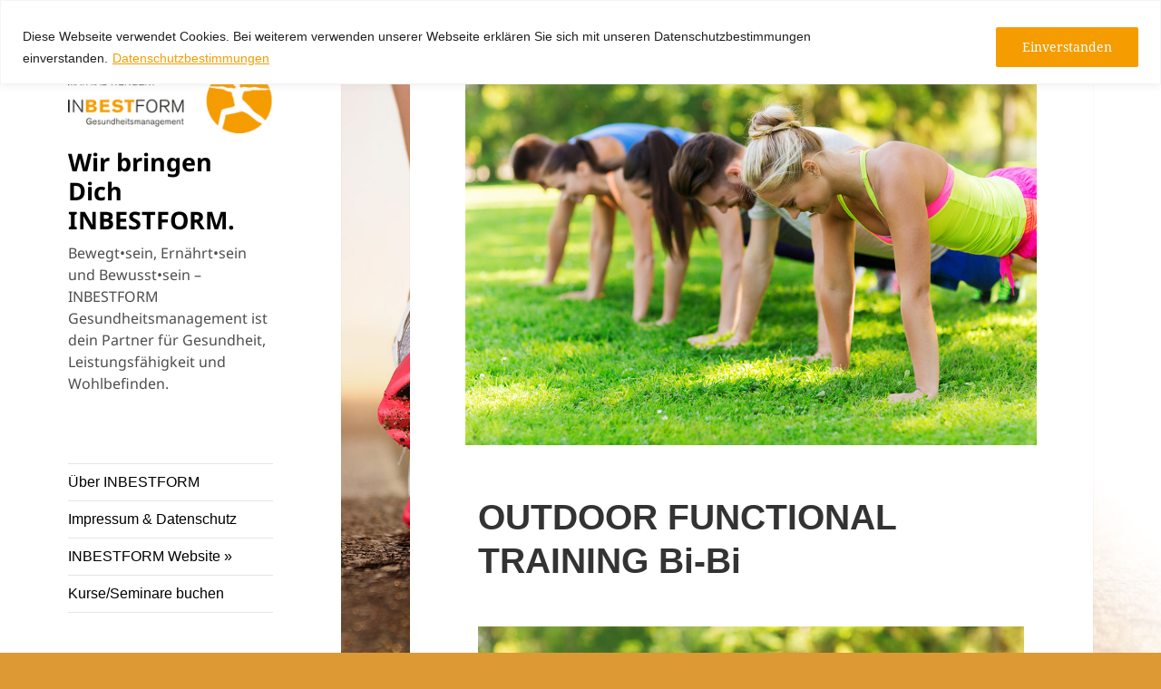

--- FILE ---
content_type: text/html; charset=UTF-8
request_url: https://blog.inbestform.de/events/outdoor-functional-training-bi-bi-7/
body_size: 27872
content:
<!DOCTYPE html>
<html lang="de" class="no-js">
<head>
<meta charset="UTF-8">
<meta name="viewport" content="width=device-width">
<link rel="profile" href="https://gmpg.org/xfn/11">
<link rel="pingback" href="https://blog.inbestform.de/xmlrpc.php">
<script>(function(html){html.className = html.className.replace(/\bno-js\b/,'js')})(document.documentElement);</script>
<title>OUTDOOR FUNCTIONAL TRAINING Bi-Bi &#8211; Wir bringen Dich INBESTFORM.</title>
<meta name='robots' content='max-image-preview:large' />
<link rel="alternate" type="application/rss+xml" title="Wir bringen Dich INBESTFORM. &raquo; Feed" href="https://blog.inbestform.de/feed/" />
<link rel="alternate" type="application/rss+xml" title="Wir bringen Dich INBESTFORM. &raquo; Kommentar-Feed" href="https://blog.inbestform.de/comments/feed/" />
<link rel="alternate" type="application/rss+xml" title="Wir bringen Dich INBESTFORM. &raquo; OUTDOOR FUNCTIONAL TRAINING Bi-Bi-Kommentar-Feed" href="https://blog.inbestform.de/events/outdoor-functional-training-bi-bi-7/feed/" />
<link rel="alternate" title="oEmbed (JSON)" type="application/json+oembed" href="https://blog.inbestform.de/wp-json/oembed/1.0/embed?url=https%3A%2F%2Fblog.inbestform.de%2Fevents%2Foutdoor-functional-training-bi-bi-7%2F" />
<link rel="alternate" title="oEmbed (XML)" type="text/xml+oembed" href="https://blog.inbestform.de/wp-json/oembed/1.0/embed?url=https%3A%2F%2Fblog.inbestform.de%2Fevents%2Foutdoor-functional-training-bi-bi-7%2F&#038;format=xml" />
<style id='wp-img-auto-sizes-contain-inline-css'>
img:is([sizes=auto i],[sizes^="auto," i]){contain-intrinsic-size:3000px 1500px}
/*# sourceURL=wp-img-auto-sizes-contain-inline-css */
</style>
<style id='wp-emoji-styles-inline-css'>
img.wp-smiley, img.emoji {
display: inline !important;
border: none !important;
box-shadow: none !important;
height: 1em !important;
width: 1em !important;
margin: 0 0.07em !important;
vertical-align: -0.1em !important;
background: none !important;
padding: 0 !important;
}
/*# sourceURL=wp-emoji-styles-inline-css */
</style>
<style id='wp-block-library-inline-css'>
:root{--wp-block-synced-color:#7a00df;--wp-block-synced-color--rgb:122,0,223;--wp-bound-block-color:var(--wp-block-synced-color);--wp-editor-canvas-background:#ddd;--wp-admin-theme-color:#007cba;--wp-admin-theme-color--rgb:0,124,186;--wp-admin-theme-color-darker-10:#006ba1;--wp-admin-theme-color-darker-10--rgb:0,107,160.5;--wp-admin-theme-color-darker-20:#005a87;--wp-admin-theme-color-darker-20--rgb:0,90,135;--wp-admin-border-width-focus:2px}@media (min-resolution:192dpi){:root{--wp-admin-border-width-focus:1.5px}}.wp-element-button{cursor:pointer}:root .has-very-light-gray-background-color{background-color:#eee}:root .has-very-dark-gray-background-color{background-color:#313131}:root .has-very-light-gray-color{color:#eee}:root .has-very-dark-gray-color{color:#313131}:root .has-vivid-green-cyan-to-vivid-cyan-blue-gradient-background{background:linear-gradient(135deg,#00d084,#0693e3)}:root .has-purple-crush-gradient-background{background:linear-gradient(135deg,#34e2e4,#4721fb 50%,#ab1dfe)}:root .has-hazy-dawn-gradient-background{background:linear-gradient(135deg,#faaca8,#dad0ec)}:root .has-subdued-olive-gradient-background{background:linear-gradient(135deg,#fafae1,#67a671)}:root .has-atomic-cream-gradient-background{background:linear-gradient(135deg,#fdd79a,#004a59)}:root .has-nightshade-gradient-background{background:linear-gradient(135deg,#330968,#31cdcf)}:root .has-midnight-gradient-background{background:linear-gradient(135deg,#020381,#2874fc)}:root{--wp--preset--font-size--normal:16px;--wp--preset--font-size--huge:42px}.has-regular-font-size{font-size:1em}.has-larger-font-size{font-size:2.625em}.has-normal-font-size{font-size:var(--wp--preset--font-size--normal)}.has-huge-font-size{font-size:var(--wp--preset--font-size--huge)}.has-text-align-center{text-align:center}.has-text-align-left{text-align:left}.has-text-align-right{text-align:right}.has-fit-text{white-space:nowrap!important}#end-resizable-editor-section{display:none}.aligncenter{clear:both}.items-justified-left{justify-content:flex-start}.items-justified-center{justify-content:center}.items-justified-right{justify-content:flex-end}.items-justified-space-between{justify-content:space-between}.screen-reader-text{border:0;clip-path:inset(50%);height:1px;margin:-1px;overflow:hidden;padding:0;position:absolute;width:1px;word-wrap:normal!important}.screen-reader-text:focus{background-color:#ddd;clip-path:none;color:#444;display:block;font-size:1em;height:auto;left:5px;line-height:normal;padding:15px 23px 14px;text-decoration:none;top:5px;width:auto;z-index:100000}html :where(.has-border-color){border-style:solid}html :where([style*=border-top-color]){border-top-style:solid}html :where([style*=border-right-color]){border-right-style:solid}html :where([style*=border-bottom-color]){border-bottom-style:solid}html :where([style*=border-left-color]){border-left-style:solid}html :where([style*=border-width]){border-style:solid}html :where([style*=border-top-width]){border-top-style:solid}html :where([style*=border-right-width]){border-right-style:solid}html :where([style*=border-bottom-width]){border-bottom-style:solid}html :where([style*=border-left-width]){border-left-style:solid}html :where(img[class*=wp-image-]){height:auto;max-width:100%}:where(figure){margin:0 0 1em}html :where(.is-position-sticky){--wp-admin--admin-bar--position-offset:var(--wp-admin--admin-bar--height,0px)}@media screen and (max-width:600px){html :where(.is-position-sticky){--wp-admin--admin-bar--position-offset:0px}}
/*# sourceURL=wp-block-library-inline-css */
</style><style id='global-styles-inline-css'>
:root{--wp--preset--aspect-ratio--square: 1;--wp--preset--aspect-ratio--4-3: 4/3;--wp--preset--aspect-ratio--3-4: 3/4;--wp--preset--aspect-ratio--3-2: 3/2;--wp--preset--aspect-ratio--2-3: 2/3;--wp--preset--aspect-ratio--16-9: 16/9;--wp--preset--aspect-ratio--9-16: 9/16;--wp--preset--color--black: #000000;--wp--preset--color--cyan-bluish-gray: #abb8c3;--wp--preset--color--white: #fff;--wp--preset--color--pale-pink: #f78da7;--wp--preset--color--vivid-red: #cf2e2e;--wp--preset--color--luminous-vivid-orange: #ff6900;--wp--preset--color--luminous-vivid-amber: #fcb900;--wp--preset--color--light-green-cyan: #7bdcb5;--wp--preset--color--vivid-green-cyan: #00d084;--wp--preset--color--pale-cyan-blue: #8ed1fc;--wp--preset--color--vivid-cyan-blue: #0693e3;--wp--preset--color--vivid-purple: #9b51e0;--wp--preset--color--dark-gray: #111;--wp--preset--color--light-gray: #f1f1f1;--wp--preset--color--yellow: #f4ca16;--wp--preset--color--dark-brown: #352712;--wp--preset--color--medium-pink: #e53b51;--wp--preset--color--light-pink: #ffe5d1;--wp--preset--color--dark-purple: #2e2256;--wp--preset--color--purple: #674970;--wp--preset--color--blue-gray: #22313f;--wp--preset--color--bright-blue: #55c3dc;--wp--preset--color--light-blue: #e9f2f9;--wp--preset--gradient--vivid-cyan-blue-to-vivid-purple: linear-gradient(135deg,rgb(6,147,227) 0%,rgb(155,81,224) 100%);--wp--preset--gradient--light-green-cyan-to-vivid-green-cyan: linear-gradient(135deg,rgb(122,220,180) 0%,rgb(0,208,130) 100%);--wp--preset--gradient--luminous-vivid-amber-to-luminous-vivid-orange: linear-gradient(135deg,rgb(252,185,0) 0%,rgb(255,105,0) 100%);--wp--preset--gradient--luminous-vivid-orange-to-vivid-red: linear-gradient(135deg,rgb(255,105,0) 0%,rgb(207,46,46) 100%);--wp--preset--gradient--very-light-gray-to-cyan-bluish-gray: linear-gradient(135deg,rgb(238,238,238) 0%,rgb(169,184,195) 100%);--wp--preset--gradient--cool-to-warm-spectrum: linear-gradient(135deg,rgb(74,234,220) 0%,rgb(151,120,209) 20%,rgb(207,42,186) 40%,rgb(238,44,130) 60%,rgb(251,105,98) 80%,rgb(254,248,76) 100%);--wp--preset--gradient--blush-light-purple: linear-gradient(135deg,rgb(255,206,236) 0%,rgb(152,150,240) 100%);--wp--preset--gradient--blush-bordeaux: linear-gradient(135deg,rgb(254,205,165) 0%,rgb(254,45,45) 50%,rgb(107,0,62) 100%);--wp--preset--gradient--luminous-dusk: linear-gradient(135deg,rgb(255,203,112) 0%,rgb(199,81,192) 50%,rgb(65,88,208) 100%);--wp--preset--gradient--pale-ocean: linear-gradient(135deg,rgb(255,245,203) 0%,rgb(182,227,212) 50%,rgb(51,167,181) 100%);--wp--preset--gradient--electric-grass: linear-gradient(135deg,rgb(202,248,128) 0%,rgb(113,206,126) 100%);--wp--preset--gradient--midnight: linear-gradient(135deg,rgb(2,3,129) 0%,rgb(40,116,252) 100%);--wp--preset--gradient--dark-gray-gradient-gradient: linear-gradient(90deg, rgba(17,17,17,1) 0%, rgba(42,42,42,1) 100%);--wp--preset--gradient--light-gray-gradient: linear-gradient(90deg, rgba(241,241,241,1) 0%, rgba(215,215,215,1) 100%);--wp--preset--gradient--white-gradient: linear-gradient(90deg, rgba(255,255,255,1) 0%, rgba(230,230,230,1) 100%);--wp--preset--gradient--yellow-gradient: linear-gradient(90deg, rgba(244,202,22,1) 0%, rgba(205,168,10,1) 100%);--wp--preset--gradient--dark-brown-gradient: linear-gradient(90deg, rgba(53,39,18,1) 0%, rgba(91,67,31,1) 100%);--wp--preset--gradient--medium-pink-gradient: linear-gradient(90deg, rgba(229,59,81,1) 0%, rgba(209,28,51,1) 100%);--wp--preset--gradient--light-pink-gradient: linear-gradient(90deg, rgba(255,229,209,1) 0%, rgba(255,200,158,1) 100%);--wp--preset--gradient--dark-purple-gradient: linear-gradient(90deg, rgba(46,34,86,1) 0%, rgba(66,48,123,1) 100%);--wp--preset--gradient--purple-gradient: linear-gradient(90deg, rgba(103,73,112,1) 0%, rgba(131,93,143,1) 100%);--wp--preset--gradient--blue-gray-gradient: linear-gradient(90deg, rgba(34,49,63,1) 0%, rgba(52,75,96,1) 100%);--wp--preset--gradient--bright-blue-gradient: linear-gradient(90deg, rgba(85,195,220,1) 0%, rgba(43,180,211,1) 100%);--wp--preset--gradient--light-blue-gradient: linear-gradient(90deg, rgba(233,242,249,1) 0%, rgba(193,218,238,1) 100%);--wp--preset--font-size--small: 13px;--wp--preset--font-size--medium: 20px;--wp--preset--font-size--large: 36px;--wp--preset--font-size--x-large: 42px;--wp--preset--spacing--20: 0.44rem;--wp--preset--spacing--30: 0.67rem;--wp--preset--spacing--40: 1rem;--wp--preset--spacing--50: 1.5rem;--wp--preset--spacing--60: 2.25rem;--wp--preset--spacing--70: 3.38rem;--wp--preset--spacing--80: 5.06rem;--wp--preset--shadow--natural: 6px 6px 9px rgba(0, 0, 0, 0.2);--wp--preset--shadow--deep: 12px 12px 50px rgba(0, 0, 0, 0.4);--wp--preset--shadow--sharp: 6px 6px 0px rgba(0, 0, 0, 0.2);--wp--preset--shadow--outlined: 6px 6px 0px -3px rgb(255, 255, 255), 6px 6px rgb(0, 0, 0);--wp--preset--shadow--crisp: 6px 6px 0px rgb(0, 0, 0);}:where(.is-layout-flex){gap: 0.5em;}:where(.is-layout-grid){gap: 0.5em;}body .is-layout-flex{display: flex;}.is-layout-flex{flex-wrap: wrap;align-items: center;}.is-layout-flex > :is(*, div){margin: 0;}body .is-layout-grid{display: grid;}.is-layout-grid > :is(*, div){margin: 0;}:where(.wp-block-columns.is-layout-flex){gap: 2em;}:where(.wp-block-columns.is-layout-grid){gap: 2em;}:where(.wp-block-post-template.is-layout-flex){gap: 1.25em;}:where(.wp-block-post-template.is-layout-grid){gap: 1.25em;}.has-black-color{color: var(--wp--preset--color--black) !important;}.has-cyan-bluish-gray-color{color: var(--wp--preset--color--cyan-bluish-gray) !important;}.has-white-color{color: var(--wp--preset--color--white) !important;}.has-pale-pink-color{color: var(--wp--preset--color--pale-pink) !important;}.has-vivid-red-color{color: var(--wp--preset--color--vivid-red) !important;}.has-luminous-vivid-orange-color{color: var(--wp--preset--color--luminous-vivid-orange) !important;}.has-luminous-vivid-amber-color{color: var(--wp--preset--color--luminous-vivid-amber) !important;}.has-light-green-cyan-color{color: var(--wp--preset--color--light-green-cyan) !important;}.has-vivid-green-cyan-color{color: var(--wp--preset--color--vivid-green-cyan) !important;}.has-pale-cyan-blue-color{color: var(--wp--preset--color--pale-cyan-blue) !important;}.has-vivid-cyan-blue-color{color: var(--wp--preset--color--vivid-cyan-blue) !important;}.has-vivid-purple-color{color: var(--wp--preset--color--vivid-purple) !important;}.has-black-background-color{background-color: var(--wp--preset--color--black) !important;}.has-cyan-bluish-gray-background-color{background-color: var(--wp--preset--color--cyan-bluish-gray) !important;}.has-white-background-color{background-color: var(--wp--preset--color--white) !important;}.has-pale-pink-background-color{background-color: var(--wp--preset--color--pale-pink) !important;}.has-vivid-red-background-color{background-color: var(--wp--preset--color--vivid-red) !important;}.has-luminous-vivid-orange-background-color{background-color: var(--wp--preset--color--luminous-vivid-orange) !important;}.has-luminous-vivid-amber-background-color{background-color: var(--wp--preset--color--luminous-vivid-amber) !important;}.has-light-green-cyan-background-color{background-color: var(--wp--preset--color--light-green-cyan) !important;}.has-vivid-green-cyan-background-color{background-color: var(--wp--preset--color--vivid-green-cyan) !important;}.has-pale-cyan-blue-background-color{background-color: var(--wp--preset--color--pale-cyan-blue) !important;}.has-vivid-cyan-blue-background-color{background-color: var(--wp--preset--color--vivid-cyan-blue) !important;}.has-vivid-purple-background-color{background-color: var(--wp--preset--color--vivid-purple) !important;}.has-black-border-color{border-color: var(--wp--preset--color--black) !important;}.has-cyan-bluish-gray-border-color{border-color: var(--wp--preset--color--cyan-bluish-gray) !important;}.has-white-border-color{border-color: var(--wp--preset--color--white) !important;}.has-pale-pink-border-color{border-color: var(--wp--preset--color--pale-pink) !important;}.has-vivid-red-border-color{border-color: var(--wp--preset--color--vivid-red) !important;}.has-luminous-vivid-orange-border-color{border-color: var(--wp--preset--color--luminous-vivid-orange) !important;}.has-luminous-vivid-amber-border-color{border-color: var(--wp--preset--color--luminous-vivid-amber) !important;}.has-light-green-cyan-border-color{border-color: var(--wp--preset--color--light-green-cyan) !important;}.has-vivid-green-cyan-border-color{border-color: var(--wp--preset--color--vivid-green-cyan) !important;}.has-pale-cyan-blue-border-color{border-color: var(--wp--preset--color--pale-cyan-blue) !important;}.has-vivid-cyan-blue-border-color{border-color: var(--wp--preset--color--vivid-cyan-blue) !important;}.has-vivid-purple-border-color{border-color: var(--wp--preset--color--vivid-purple) !important;}.has-vivid-cyan-blue-to-vivid-purple-gradient-background{background: var(--wp--preset--gradient--vivid-cyan-blue-to-vivid-purple) !important;}.has-light-green-cyan-to-vivid-green-cyan-gradient-background{background: var(--wp--preset--gradient--light-green-cyan-to-vivid-green-cyan) !important;}.has-luminous-vivid-amber-to-luminous-vivid-orange-gradient-background{background: var(--wp--preset--gradient--luminous-vivid-amber-to-luminous-vivid-orange) !important;}.has-luminous-vivid-orange-to-vivid-red-gradient-background{background: var(--wp--preset--gradient--luminous-vivid-orange-to-vivid-red) !important;}.has-very-light-gray-to-cyan-bluish-gray-gradient-background{background: var(--wp--preset--gradient--very-light-gray-to-cyan-bluish-gray) !important;}.has-cool-to-warm-spectrum-gradient-background{background: var(--wp--preset--gradient--cool-to-warm-spectrum) !important;}.has-blush-light-purple-gradient-background{background: var(--wp--preset--gradient--blush-light-purple) !important;}.has-blush-bordeaux-gradient-background{background: var(--wp--preset--gradient--blush-bordeaux) !important;}.has-luminous-dusk-gradient-background{background: var(--wp--preset--gradient--luminous-dusk) !important;}.has-pale-ocean-gradient-background{background: var(--wp--preset--gradient--pale-ocean) !important;}.has-electric-grass-gradient-background{background: var(--wp--preset--gradient--electric-grass) !important;}.has-midnight-gradient-background{background: var(--wp--preset--gradient--midnight) !important;}.has-small-font-size{font-size: var(--wp--preset--font-size--small) !important;}.has-medium-font-size{font-size: var(--wp--preset--font-size--medium) !important;}.has-large-font-size{font-size: var(--wp--preset--font-size--large) !important;}.has-x-large-font-size{font-size: var(--wp--preset--font-size--x-large) !important;}
/*# sourceURL=global-styles-inline-css */
</style>
<style id='classic-theme-styles-inline-css'>
/*! This file is auto-generated */
.wp-block-button__link{color:#fff;background-color:#32373c;border-radius:9999px;box-shadow:none;text-decoration:none;padding:calc(.667em + 2px) calc(1.333em + 2px);font-size:1.125em}.wp-block-file__button{background:#32373c;color:#fff;text-decoration:none}
/*# sourceURL=/wp-includes/css/classic-themes.min.css */
</style>
<!-- <link rel='stylesheet' id='events-manager-css' href='https://blog.inbestform.de/wp-content/plugins/events-manager/includes/css/events-manager.min.css?ver=6.6.3' media='all' /> -->
<!-- <link rel='stylesheet' id='twentyfifteen-fonts-css' href='https://blog.inbestform.de/wp-content/themes/twentyfifteen/assets/fonts/noto-sans-plus-noto-serif-plus-inconsolata.css?ver=20230328' media='all' /> -->
<!-- <link rel='stylesheet' id='genericons-css' href='https://blog.inbestform.de/wp-content/themes/twentyfifteen/genericons/genericons.css?ver=20201026' media='all' /> -->
<!-- <link rel='stylesheet' id='twentyfifteen-style-css' href='https://blog.inbestform.de/wp-content/themes/twentyfifteen/style.css?ver=20230808' media='all' /> -->
<link rel="stylesheet" type="text/css" href="//blog.inbestform.de/wp-content/cache/wpfc-minified/g3f7nt38/43p47.css" media="all"/>
<style id='twentyfifteen-style-inline-css'>
.post-navigation .nav-previous { background-image: url(https://blog.inbestform.de/wp-content/uploads/2016/01/Outdoor-Training-Fotolia_101043172_S.jpg); }
.post-navigation .nav-previous .post-title, .post-navigation .nav-previous a:hover .post-title, .post-navigation .nav-previous .meta-nav { color: #fff; }
.post-navigation .nav-previous a:before { background-color: rgba(0, 0, 0, 0.4); }
.post-navigation .nav-next { background-image: url(https://blog.inbestform.de/wp-content/uploads/2016/01/Outdoor-Training-Fotolia_101043172_S.jpg); border-top: 0; }
.post-navigation .nav-next .post-title, .post-navigation .nav-next a:hover .post-title, .post-navigation .nav-next .meta-nav { color: #fff; }
.post-navigation .nav-next a:before { background-color: rgba(0, 0, 0, 0.4); }
/* Custom Sidebar Text Color */
.site-title a,
.site-description,
.secondary-toggle:before {
color: #000000;
}
.site-title a:hover,
.site-title a:focus {
color: rgba( 0, 0, 0, 0.7);
}
.secondary-toggle {
border-color: rgba( 0, 0, 0, 0.1);
}
.secondary-toggle:hover,
.secondary-toggle:focus {
border-color: rgba( 0, 0, 0, 0.3);
}
.site-title a {
outline-color: rgba( 0, 0, 0, 0.3);
}
@media screen and (min-width: 59.6875em) {
.secondary a,
.dropdown-toggle:after,
.widget-title,
.widget blockquote cite,
.widget blockquote small {
color: #000000;
}
.widget button,
.widget input[type="button"],
.widget input[type="reset"],
.widget input[type="submit"],
.widget_calendar tbody a {
background-color: #000000;
}
.textwidget a {
border-color: #000000;
}
.secondary a:hover,
.secondary a:focus,
.main-navigation .menu-item-description,
.widget,
.widget blockquote,
.widget .wp-caption-text,
.widget .gallery-caption {
color: rgba( 0, 0, 0, 0.7);
}
.widget button:hover,
.widget button:focus,
.widget input[type="button"]:hover,
.widget input[type="button"]:focus,
.widget input[type="reset"]:hover,
.widget input[type="reset"]:focus,
.widget input[type="submit"]:hover,
.widget input[type="submit"]:focus,
.widget_calendar tbody a:hover,
.widget_calendar tbody a:focus {
background-color: rgba( 0, 0, 0, 0.7);
}
.widget blockquote {
border-color: rgba( 0, 0, 0, 0.7);
}
.main-navigation ul,
.main-navigation li,
.secondary-toggle,
.widget input,
.widget textarea,
.widget table,
.widget th,
.widget td,
.widget pre,
.widget li,
.widget_categories .children,
.widget_nav_menu .sub-menu,
.widget_pages .children,
.widget abbr[title] {
border-color: rgba( 0, 0, 0, 0.1);
}
.dropdown-toggle:hover,
.dropdown-toggle:focus,
.widget hr {
background-color: rgba( 0, 0, 0, 0.1);
}
.widget input:focus,
.widget textarea:focus {
border-color: rgba( 0, 0, 0, 0.3);
}
.sidebar a:focus,
.dropdown-toggle:focus {
outline-color: rgba( 0, 0, 0, 0.3);
}
}
/*# sourceURL=twentyfifteen-style-inline-css */
</style>
<!-- <link rel='stylesheet' id='twentyfifteen-block-style-css' href='https://blog.inbestform.de/wp-content/themes/twentyfifteen/css/blocks.css?ver=20230623' media='all' /> -->
<link rel="stylesheet" type="text/css" href="//blog.inbestform.de/wp-content/cache/wpfc-minified/7uxo7vmn/fu5pm.css" media="all"/>
<script id="cookie-law-info-js-extra">
var _ckyConfig = {"_ipData":[],"_assetsURL":"https://blog.inbestform.de/wp-content/plugins/cookie-law-info/lite/frontend/images/","_publicURL":"https://blog.inbestform.de","_expiry":"365","_categories":[{"name":"Notwendige","slug":"necessary","isNecessary":true,"ccpaDoNotSell":true,"cookies":[],"active":true,"defaultConsent":{"gdpr":true,"ccpa":true}},{"name":"Funktionale","slug":"functional","isNecessary":false,"ccpaDoNotSell":true,"cookies":[],"active":true,"defaultConsent":{"gdpr":false,"ccpa":false}},{"name":"Analyse","slug":"analytics","isNecessary":false,"ccpaDoNotSell":true,"cookies":[],"active":true,"defaultConsent":{"gdpr":false,"ccpa":false}},{"name":"Leistungs","slug":"performance","isNecessary":false,"ccpaDoNotSell":true,"cookies":[],"active":true,"defaultConsent":{"gdpr":false,"ccpa":false}},{"name":"Werbe","slug":"advertisement","isNecessary":false,"ccpaDoNotSell":true,"cookies":[],"active":true,"defaultConsent":{"gdpr":false,"ccpa":false}}],"_activeLaw":"gdpr","_rootDomain":"","_block":"1","_showBanner":"1","_bannerConfig":{"settings":{"type":"classic","preferenceCenterType":"pushdown","position":"top","applicableLaw":"gdpr"},"behaviours":{"reloadBannerOnAccept":false,"loadAnalyticsByDefault":false,"animations":{"onLoad":"animate","onHide":"sticky"}},"config":{"revisitConsent":{"status":false,"tag":"revisit-consent","position":"bottom-left","meta":{"url":"#"},"styles":{"background-color":"#f59c00"},"elements":{"title":{"type":"text","tag":"revisit-consent-title","status":true,"styles":{"color":"#0056a7"}}}},"preferenceCenter":{"toggle":{"status":true,"tag":"detail-category-toggle","type":"toggle","states":{"active":{"styles":{"background-color":"#1863DC"}},"inactive":{"styles":{"background-color":"#D0D5D2"}}}}},"categoryPreview":{"status":false,"toggle":{"status":true,"tag":"detail-category-preview-toggle","type":"toggle","states":{"active":{"styles":{"background-color":"#1863DC"}},"inactive":{"styles":{"background-color":"#D0D5D2"}}}}},"videoPlaceholder":{"status":true,"styles":{"background-color":"#000000","border-color":"#000000","color":"#ffffff"}},"readMore":{"status":true,"tag":"readmore-button","type":"link","meta":{"noFollow":true,"newTab":true},"styles":{"color":"#f59c00","background-color":"transparent","border-color":"transparent"}},"showMore":{"status":true,"tag":"show-desc-button","type":"button","styles":{"color":"#1863DC"}},"showLess":{"status":true,"tag":"hide-desc-button","type":"button","styles":{"color":"#1863DC"}},"alwaysActive":{"status":true,"tag":"always-active","styles":{"color":"#008000"}},"manualLinks":{"status":true,"tag":"manual-links","type":"link","styles":{"color":"#1863DC"}},"auditTable":{"status":false},"optOption":{"status":true,"toggle":{"status":true,"tag":"optout-option-toggle","type":"toggle","states":{"active":{"styles":{"background-color":"#1863dc"}},"inactive":{"styles":{"background-color":"#FFFFFF"}}}}}}},"_version":"3.3.9.1","_logConsent":"1","_tags":[{"tag":"accept-button","styles":{"color":"#FFFFFF","background-color":"#f59c00","border-color":"#f59c00"}},{"tag":"reject-button","styles":{"color":"#1863DC","background-color":"transparent","border-color":"#1863DC"}},{"tag":"settings-button","styles":{"color":"#1863DC","background-color":"transparent","border-color":"#1863DC"}},{"tag":"readmore-button","styles":{"color":"#f59c00","background-color":"transparent","border-color":"transparent"}},{"tag":"donotsell-button","styles":{"color":"#1863DC","background-color":"transparent","border-color":"transparent"}},{"tag":"show-desc-button","styles":{"color":"#1863DC"}},{"tag":"hide-desc-button","styles":{"color":"#1863DC"}},{"tag":"cky-always-active","styles":[]},{"tag":"cky-link","styles":[]},{"tag":"accept-button","styles":{"color":"#FFFFFF","background-color":"#f59c00","border-color":"#f59c00"}},{"tag":"revisit-consent","styles":{"background-color":"#f59c00"}}],"_shortCodes":[{"key":"cky_readmore","content":"\u003Ca href=\"https://blog.inbestform.de/impressum/\" class=\"cky-policy\" aria-label=\"Datenschutzbestimmungen\" target=\"_blank\" rel=\"noopener\" data-cky-tag=\"readmore-button\"\u003EDatenschutzbestimmungen\u003C/a\u003E","tag":"readmore-button","status":true,"attributes":{"rel":"nofollow","target":"_blank"}},{"key":"cky_show_desc","content":"\u003Cbutton class=\"cky-show-desc-btn\" data-cky-tag=\"show-desc-button\" aria-label=\"Mehr zeigen\"\u003EMehr zeigen\u003C/button\u003E","tag":"show-desc-button","status":true,"attributes":[]},{"key":"cky_hide_desc","content":"\u003Cbutton class=\"cky-show-desc-btn\" data-cky-tag=\"hide-desc-button\" aria-label=\"Weniger zeigen\"\u003EWeniger zeigen\u003C/button\u003E","tag":"hide-desc-button","status":true,"attributes":[]},{"key":"cky_optout_show_desc","content":"[cky_optout_show_desc]","tag":"optout-show-desc-button","status":true,"attributes":[]},{"key":"cky_optout_hide_desc","content":"[cky_optout_hide_desc]","tag":"optout-hide-desc-button","status":true,"attributes":[]},{"key":"cky_category_toggle_label","content":"[cky_{{status}}_category_label] [cky_preference_{{category_slug}}_title]","tag":"","status":true,"attributes":[]},{"key":"cky_enable_category_label","content":"Erm\u00f6glichen","tag":"","status":true,"attributes":[]},{"key":"cky_disable_category_label","content":"Deaktivieren","tag":"","status":true,"attributes":[]},{"key":"cky_video_placeholder","content":"\u003Cdiv class=\"video-placeholder-normal\" data-cky-tag=\"video-placeholder\" id=\"[UNIQUEID]\"\u003E\u003Cp class=\"video-placeholder-text-normal\" data-cky-tag=\"placeholder-title\"\u003EBitte akzeptieren Sie die Cookie-Einwilligung\u003C/p\u003E\u003C/div\u003E","tag":"","status":true,"attributes":[]},{"key":"cky_enable_optout_label","content":"Erm\u00f6glichen","tag":"","status":true,"attributes":[]},{"key":"cky_disable_optout_label","content":"Deaktivieren","tag":"","status":true,"attributes":[]},{"key":"cky_optout_toggle_label","content":"[cky_{{status}}_optout_label] [cky_optout_option_title]","tag":"","status":true,"attributes":[]},{"key":"cky_optout_option_title","content":"Verkaufen oder teilen Sie meine pers\u00f6nlichen Daten nicht","tag":"","status":true,"attributes":[]},{"key":"cky_optout_close_label","content":"Nah dran","tag":"","status":true,"attributes":[]},{"key":"cky_preference_close_label","content":"Nah dran","tag":"","status":true,"attributes":[]}],"_rtl":"","_language":"de","_providersToBlock":[]};
var _ckyStyles = {"css":".cky-hide{display: none;}.cky-btn-revisit-wrapper{display: flex; align-items: center; justify-content: center; background: #0056a7; width: 45px; height: 45px; border-radius: 50%; position: fixed; z-index: 999999; cursor: pointer;}.cky-revisit-bottom-left{bottom: 15px; left: 15px;}.cky-revisit-bottom-right{bottom: 15px; right: 15px;}.cky-btn-revisit-wrapper .cky-btn-revisit{display: flex; align-items: center; justify-content: center; background: none; border: none; cursor: pointer; position: relative; margin: 0; padding: 0;}.cky-btn-revisit-wrapper .cky-btn-revisit img{max-width: fit-content; margin: 0; height: 30px; width: 30px;}.cky-revisit-bottom-left:hover::before{content: attr(data-tooltip); position: absolute; background: #4E4B66; color: #ffffff; left: calc(100% + 7px); font-size: 12px; line-height: 16px; width: max-content; padding: 4px 8px; border-radius: 4px;}.cky-revisit-bottom-left:hover::after{position: absolute; content: \"\"; border: 5px solid transparent; left: calc(100% + 2px); border-left-width: 0; border-right-color: #4E4B66;}.cky-revisit-bottom-right:hover::before{content: attr(data-tooltip); position: absolute; background: #4E4B66; color: #ffffff; right: calc(100% + 7px); font-size: 12px; line-height: 16px; width: max-content; padding: 4px 8px; border-radius: 4px;}.cky-revisit-bottom-right:hover::after{position: absolute; content: \"\"; border: 5px solid transparent; right: calc(100% + 2px); border-right-width: 0; border-left-color: #4E4B66;}.cky-revisit-hide{display: none;}.cky-consent-container{position: fixed; width: 100%; box-sizing: border-box; z-index: 9999999;}.cky-classic-bottom{bottom: 0; left: 0;}.cky-classic-top{top: 0; left: 0;}.cky-consent-container .cky-consent-bar{background: #ffffff; border: 1px solid; padding: 16.5px 24px; box-shadow: 0 -1px 10px 0 #acabab4d;}.cky-consent-bar .cky-banner-btn-close{position: absolute; right: 9px; top: 5px; background: none; border: none; cursor: pointer; padding: 0; margin: 0; height: auto; width: auto; min-height: 0; line-height: 0; text-shadow: none; box-shadow: none;}.cky-consent-bar .cky-banner-btn-close img{width: 9px; height: 9px; margin: 0;}.cky-custom-brand-logo-wrapper .cky-custom-brand-logo{width: 100px; height: auto; margin: 0 0 10px 0;}.cky-notice .cky-title{color: #212121; font-weight: 700; font-size: 18px; line-height: 24px; margin: 0 0 10px 0;}.cky-notice-group{display: flex; justify-content: space-between; align-items: center;}.cky-notice-des *{font-size: 14px;}.cky-notice-des{color: #212121; font-size: 14px; line-height: 24px; font-weight: 400;}.cky-notice-des img{height: 25px; width: 25px;}.cky-consent-bar .cky-notice-des p{color: inherit; margin-top: 0; overflow-wrap: break-word;}.cky-notice-des p:last-child{margin-bottom: 0;}.cky-notice-des a.cky-policy,.cky-notice-des button.cky-policy{font-size: 14px; color: #1863dc; white-space: nowrap; cursor: pointer; background: transparent; border: 1px solid; text-decoration: underline;}.cky-notice-des button.cky-policy{padding: 0;}.cky-notice-des a.cky-policy:focus-visible,.cky-consent-bar .cky-banner-btn-close:focus-visible,.cky-notice-des button.cky-policy:focus-visible,.cky-category-direct-switch input[type=\"checkbox\"]:focus-visible,.cky-preference-content-wrapper .cky-show-desc-btn:focus-visible,.cky-accordion-header .cky-accordion-btn:focus-visible,.cky-switch input[type=\"checkbox\"]:focus-visible,.cky-footer-wrapper a:focus-visible,.cky-btn:focus-visible{outline: 2px solid #1863dc; outline-offset: 2px;}.cky-btn:focus:not(:focus-visible),.cky-accordion-header .cky-accordion-btn:focus:not(:focus-visible),.cky-preference-content-wrapper .cky-show-desc-btn:focus:not(:focus-visible),.cky-btn-revisit-wrapper .cky-btn-revisit:focus:not(:focus-visible),.cky-preference-header .cky-btn-close:focus:not(:focus-visible),.cky-banner-btn-close:focus:not(:focus-visible){outline: 0;}button.cky-show-desc-btn:not(:hover):not(:active){color: #1863dc; background: transparent;}button.cky-accordion-btn:not(:hover):not(:active),button.cky-banner-btn-close:not(:hover):not(:active),button.cky-btn-close:not(:hover):not(:active),button.cky-btn-revisit:not(:hover):not(:active){background: transparent;}.cky-consent-bar button:hover,.cky-modal.cky-modal-open button:hover,.cky-consent-bar button:focus,.cky-modal.cky-modal-open button:focus{text-decoration: none;}.cky-notice-btn-wrapper{display: flex; justify-content: center; align-items: center; margin-left: 15px;}.cky-notice-btn-wrapper .cky-btn{text-shadow: none; box-shadow: none;}.cky-btn{font-size: 14px; font-family: inherit; line-height: 24px; padding: 8px 27px; font-weight: 500; margin: 0 8px 0 0; border-radius: 2px; white-space: nowrap; cursor: pointer; text-align: center; text-transform: none; min-height: 0;}.cky-btn:hover{opacity: 0.8;}.cky-btn-customize{color: #1863dc; background: transparent; border: 2px solid; border-color: #1863dc; padding: 8px 28px 8px 14px; position: relative;}.cky-btn-reject{color: #1863dc; background: transparent; border: 2px solid #1863dc;}.cky-btn-accept{background: #1863dc; color: #ffffff; border: 2px solid #1863dc;}.cky-consent-bar .cky-btn-customize::after{position: absolute; content: \"\"; display: inline-block; top: 18px; right: 12px; border-left: 5px solid transparent; border-right: 5px solid transparent; border-top: 6px solid; border-top-color: inherit;}.cky-consent-container.cky-consent-bar-expand .cky-btn-customize::after{transform: rotate(-180deg);}.cky-btn:last-child{margin-right: 0;}@media (max-width: 768px){.cky-notice-group{display: block;}.cky-notice-btn-wrapper{margin: 0;}.cky-notice-btn-wrapper{flex-wrap: wrap;}.cky-notice-btn-wrapper .cky-btn{flex: auto; max-width: 100%; margin-top: 10px; white-space: unset;}}@media (max-width: 576px){.cky-btn-accept{order: 1; width: 100%;}.cky-btn-customize{order: 2;}.cky-btn-reject{order: 3; margin-right: 0;}.cky-consent-container.cky-consent-bar-expand .cky-consent-bar{display: none;}.cky-consent-container .cky-consent-bar{padding: 16.5px 0;}.cky-custom-brand-logo-wrapper .cky-custom-brand-logo, .cky-notice .cky-title, .cky-notice-des, .cky-notice-btn-wrapper, .cky-category-direct-preview-wrapper{padding: 0 24px;}.cky-notice-des{max-height: 40vh; overflow-y: scroll;}}@media (max-width: 352px){.cky-notice .cky-title{font-size: 16px;}.cky-notice-des *{font-size: 12px;}.cky-notice-des, .cky-btn, .cky-notice-des a.cky-policy{font-size: 12px;}}.cky-preference-wrapper{display: none;}.cky-consent-container.cky-classic-bottom.cky-consent-bar-expand{animation: cky-classic-expand 1s;}.cky-consent-container.cky-classic-bottom.cky-consent-bar-expand .cky-preference-wrapper{display: block;}@keyframes cky-classic-expand{0%{transform: translateY(50%);}100%{transform: translateY(0%);}}.cky-consent-container.cky-classic-top .cky-preference-wrapper{animation: cky-classic-top-expand 1s;}.cky-consent-container.cky-classic-top.cky-consent-bar-expand .cky-preference-wrapper{display: block;}@keyframes cky-classic-top-expand{0%{opacity: 0; transform: translateY(-50%);}50%{opacity: 0;}100%{opacity: 1; transform: translateY(0%);}}.cky-preference{padding: 0 24px; color: #212121; overflow-y: scroll; max-height: 48vh;}.cky-preference-center,.cky-preference,.cky-preference-header,.cky-footer-wrapper{background-color: inherit;}.cky-preference-center,.cky-preference,.cky-preference-body-wrapper,.cky-accordion-wrapper{color: inherit;}.cky-preference-header .cky-btn-close{cursor: pointer; vertical-align: middle; padding: 0; margin: 0; display: none; background: none; border: none; height: auto; width: auto; min-height: 0; line-height: 0; box-shadow: none; text-shadow: none;}.cky-preference-header .cky-btn-close img{margin: 0; height: 10px; width: 10px;}.cky-preference-header{margin: 16px 0 0 0; display: flex; align-items: center; justify-content: space-between;}.cky-preference-header .cky-preference-title{font-size: 18px; font-weight: 700; line-height: 24px;}.cky-preference-content-wrapper *{font-size: 14px;}.cky-preference-content-wrapper{font-size: 14px; line-height: 24px; font-weight: 400; padding: 12px 0; border-bottom: 1px solid;}.cky-preference-content-wrapper img{height: 25px; width: 25px;}.cky-preference-content-wrapper .cky-show-desc-btn{font-size: 14px; font-family: inherit; color: #1863dc; text-decoration: none; line-height: 24px; padding: 0; margin: 0; white-space: nowrap; cursor: pointer; background: transparent; border-color: transparent; text-transform: none; min-height: 0; text-shadow: none; box-shadow: none;}.cky-preference-body-wrapper .cky-preference-content-wrapper p{color: inherit; margin-top: 0;}.cky-accordion-wrapper{margin-bottom: 10px;}.cky-accordion{border-bottom: 1px solid;}.cky-accordion:last-child{border-bottom: none;}.cky-accordion .cky-accordion-item{display: flex; margin-top: 10px;}.cky-accordion .cky-accordion-body{display: none;}.cky-accordion.cky-accordion-active .cky-accordion-body{display: block; padding: 0 22px; margin-bottom: 16px;}.cky-accordion-header-wrapper{cursor: pointer; width: 100%;}.cky-accordion-item .cky-accordion-header{display: flex; justify-content: space-between; align-items: center;}.cky-accordion-header .cky-accordion-btn{font-size: 16px; font-family: inherit; color: #212121; line-height: 24px; background: none; border: none; font-weight: 700; padding: 0; margin: 0; cursor: pointer; text-transform: none; min-height: 0; text-shadow: none; box-shadow: none;}.cky-accordion-header .cky-always-active{color: #008000; font-weight: 600; line-height: 24px; font-size: 14px;}.cky-accordion-header-des *{font-size: 14px;}.cky-accordion-header-des{color: #212121; font-size: 14px; line-height: 24px; margin: 10px 0 16px 0;}.cky-accordion-header-wrapper .cky-accordion-header-des p{color: inherit; margin-top: 0;}.cky-accordion-chevron{margin-right: 22px; position: relative; cursor: pointer;}.cky-accordion-chevron-hide{display: none;}.cky-accordion .cky-accordion-chevron i::before{content: \"\"; position: absolute; border-right: 1.4px solid; border-bottom: 1.4px solid; border-color: inherit; height: 6px; width: 6px; -webkit-transform: rotate(-45deg); -moz-transform: rotate(-45deg); -ms-transform: rotate(-45deg); -o-transform: rotate(-45deg); transform: rotate(-45deg); transition: all 0.2s ease-in-out; top: 8px;}.cky-accordion.cky-accordion-active .cky-accordion-chevron i::before{-webkit-transform: rotate(45deg); -moz-transform: rotate(45deg); -ms-transform: rotate(45deg); -o-transform: rotate(45deg); transform: rotate(45deg);}.cky-audit-table{background: #f4f4f4; border-radius: 6px;}.cky-audit-table .cky-empty-cookies-text{color: inherit; font-size: 12px; line-height: 24px; margin: 0; padding: 10px;}.cky-audit-table .cky-cookie-des-table{font-size: 12px; line-height: 24px; font-weight: normal; padding: 15px 10px; border-bottom: 1px solid; border-bottom-color: inherit; margin: 0;}.cky-audit-table .cky-cookie-des-table:last-child{border-bottom: none;}.cky-audit-table .cky-cookie-des-table li{list-style-type: none; display: flex; padding: 3px 0;}.cky-audit-table .cky-cookie-des-table li:first-child{padding-top: 0;}.cky-cookie-des-table li div:first-child{width: 100px; font-weight: 600; word-break: break-word; word-wrap: break-word;}.cky-cookie-des-table li div:last-child{flex: 1; word-break: break-word; word-wrap: break-word; margin-left: 8px;}.cky-cookie-des-table li div:last-child p{color: inherit; margin-top: 0;}.cky-cookie-des-table li div:last-child p:last-child{margin-bottom: 0;}.cky-prefrence-btn-wrapper{display: flex; align-items: center; justify-content: flex-end; padding: 18px 24px; border-top: 1px solid;}.cky-prefrence-btn-wrapper .cky-btn{text-shadow: none; box-shadow: none;}.cky-category-direct-preview-btn-wrapper .cky-btn-preferences{text-shadow: none; box-shadow: none;}.cky-prefrence-btn-wrapper .cky-btn-accept,.cky-prefrence-btn-wrapper .cky-btn-reject{display: none;}.cky-btn-preferences{color: #1863dc; background: transparent; border: 2px solid #1863dc;}.cky-footer-wrapper{position: relative;}.cky-footer-shadow{display: block; width: 100%; height: 40px; background: linear-gradient(180deg, rgba(255, 255, 255, 0) 0%, #ffffff 100%); position: absolute; bottom: 100%;}.cky-preference-center,.cky-preference,.cky-preference-body-wrapper,.cky-preference-content-wrapper,.cky-accordion-wrapper,.cky-accordion,.cky-footer-wrapper,.cky-prefrence-btn-wrapper{border-color: inherit;}@media (max-width: 768px){.cky-preference{max-height: 35vh;}}@media (max-width: 576px){.cky-consent-bar-hide{display: none;}.cky-preference{max-height: 100vh; padding: 0;}.cky-preference-body-wrapper{padding: 60px 24px 200px;}.cky-preference-body-wrapper-reject-hide{padding: 60px 24px 165px;}.cky-preference-header{position: fixed; width: 100%; box-sizing: border-box; z-index: 999999999; margin: 0; padding: 16px 24px; border-bottom: 1px solid #f4f4f4;}.cky-preference-header .cky-btn-close{display: block;}.cky-prefrence-btn-wrapper{display: block;}.cky-accordion.cky-accordion-active .cky-accordion-body{padding-right: 0;}.cky-prefrence-btn-wrapper .cky-btn{width: 100%; margin-top: 10px; margin-right: 0;}.cky-prefrence-btn-wrapper .cky-btn:first-child{margin-top: 0;}.cky-accordion:last-child{padding-bottom: 20px;}.cky-prefrence-btn-wrapper .cky-btn-accept, .cky-prefrence-btn-wrapper .cky-btn-reject{display: block;}.cky-footer-wrapper{position: fixed; bottom: 0; width: 100%;}}@media (max-width: 425px){.cky-accordion-chevron{margin-right: 15px;}.cky-accordion.cky-accordion-active .cky-accordion-body{padding: 0 15px;}}@media (max-width: 352px){.cky-preference-header .cky-preference-title{font-size: 16px;}.cky-preference-content-wrapper *, .cky-accordion-header-des *{font-size: 12px;}.cky-accordion-header-des, .cky-preference-content-wrapper, .cky-preference-content-wrapper .cky-show-desc-btn{font-size: 12px;}.cky-accordion-header .cky-accordion-btn{font-size: 14px;}}.cky-category-direct-preview-wrapper{display: flex; flex-wrap: wrap; align-items: center; justify-content: space-between; margin-top: 16px;}.cky-category-direct-preview{display: flex; flex-wrap: wrap; align-items: center; font-size: 14px; font-weight: 600; line-height: 24px; color: #212121;}.cky-category-direct-preview-section{width: 100%; display: flex; justify-content: space-between; flex-wrap: wrap;}.cky-category-direct-item{display: flex; margin: 0 30px 10px 0; cursor: pointer;}.cky-category-direct-item label{font-size: 14px; font-weight: 600; margin-right: 10px; cursor: pointer; word-break: break-word;}.cky-category-direct-switch input[type=\"checkbox\"]{display: inline-block; position: relative; width: 33px; height: 18px; margin: 0; background: #d0d5d2; -webkit-appearance: none; border-radius: 50px; border: none; cursor: pointer; vertical-align: middle; outline: 0; top: 0;}.cky-category-direct-switch input[type=\"checkbox\"]:checked{background: #1863dc;}.cky-category-direct-switch input[type=\"checkbox\"]:before{position: absolute; content: \"\"; height: 15px; width: 15px; left: 2px; bottom: 2px; margin: 0; border-radius: 50%; background-color: white; -webkit-transition: 0.4s; transition: 0.4s;}.cky-category-direct-switch input[type=\"checkbox\"]:checked:before{-webkit-transform: translateX(14px); -ms-transform: translateX(14px); transform: translateX(14px);}.cky-category-direct-switch input[type=\"checkbox\"]:after{display: none;}.cky-category-direct-switch .cky-category-direct-switch-enabled:checked{background: #818181;}@media (max-width: 576px){.cky-category-direct-preview-wrapper{display: block;}.cky-category-direct-item{justify-content: space-between; width: 45%; margin: 0 0 10px 0;}.cky-category-direct-preview-btn-wrapper .cky-btn-preferences{width: 100%;}}@media (max-width: 352px){.cky-category-direct-preview{font-size: 12px;}}.cky-switch{display: flex;}.cky-switch input[type=\"checkbox\"]{position: relative; width: 44px; height: 24px; margin: 0; background: #d0d5d2; -webkit-appearance: none; border-radius: 50px; cursor: pointer; outline: 0; border: none; top: 0;}.cky-switch input[type=\"checkbox\"]:checked{background: #3a76d8;}.cky-switch input[type=\"checkbox\"]:before{position: absolute; content: \"\"; height: 20px; width: 20px; left: 2px; bottom: 2px; border-radius: 50%; background-color: white; -webkit-transition: 0.4s; transition: 0.4s; margin: 0;}.cky-switch input[type=\"checkbox\"]:after{display: none;}.cky-switch input[type=\"checkbox\"]:checked:before{-webkit-transform: translateX(20px); -ms-transform: translateX(20px); transform: translateX(20px);}@media (max-width: 425px){.cky-switch input[type=\"checkbox\"]{width: 38px; height: 21px;}.cky-switch input[type=\"checkbox\"]:before{height: 17px; width: 17px;}.cky-switch input[type=\"checkbox\"]:checked:before{-webkit-transform: translateX(17px); -ms-transform: translateX(17px); transform: translateX(17px);}}.video-placeholder-youtube{background-size: 100% 100%; background-position: center; background-repeat: no-repeat; background-color: #b2b0b059; position: relative; display: flex; align-items: center; justify-content: center; max-width: 100%;}.video-placeholder-text-youtube{text-align: center; align-items: center; padding: 10px 16px; background-color: #000000cc; color: #ffffff; border: 1px solid; border-radius: 2px; cursor: pointer;}.video-placeholder-normal{background-image: url(\"/wp-content/plugins/cookie-law-info/lite/frontend/images/placeholder.svg\"); background-size: 80px; background-position: center; background-repeat: no-repeat; background-color: #b2b0b059; position: relative; display: flex; align-items: flex-end; justify-content: center; max-width: 100%;}.video-placeholder-text-normal{align-items: center; padding: 10px 16px; text-align: center; border: 1px solid; border-radius: 2px; cursor: pointer;}.cky-rtl{direction: rtl; text-align: right;}.cky-rtl .cky-banner-btn-close{left: 9px; right: auto;}.cky-rtl .cky-notice-btn-wrapper .cky-btn:last-child{margin-right: 8px;}.cky-rtl .cky-notice-btn-wrapper{margin-left: 0; margin-right: 15px;}.cky-rtl .cky-prefrence-btn-wrapper .cky-btn{margin-right: 8px;}.cky-rtl .cky-prefrence-btn-wrapper .cky-btn:first-child{margin-right: 0;}.cky-rtl .cky-accordion .cky-accordion-chevron i::before{border: none; border-left: 1.4px solid; border-top: 1.4px solid; left: 12px;}.cky-rtl .cky-accordion.cky-accordion-active .cky-accordion-chevron i::before{-webkit-transform: rotate(-135deg); -moz-transform: rotate(-135deg); -ms-transform: rotate(-135deg); -o-transform: rotate(-135deg); transform: rotate(-135deg);}.cky-rtl .cky-category-direct-preview-btn-wrapper{margin-right: 15px; margin-left: 0;}.cky-rtl .cky-category-direct-item label{margin-right: 0; margin-left: 10px;}.cky-rtl .cky-category-direct-preview-section .cky-category-direct-item:first-child{margin: 0 0 10px 0;}@media (max-width: 992px){.cky-rtl .cky-category-direct-preview-btn-wrapper{margin-right: 0;}}@media (max-width: 768px){.cky-rtl .cky-notice-btn-wrapper{margin-right: 0;}.cky-rtl .cky-notice-btn-wrapper .cky-btn:first-child{margin-right: 0;}}@media (max-width: 576px){.cky-rtl .cky-prefrence-btn-wrapper .cky-btn{margin-right: 0;}.cky-rtl .cky-notice-btn-wrapper .cky-btn{margin-right: 0;}.cky-rtl .cky-notice-btn-wrapper .cky-btn:last-child{margin-right: 0;}.cky-rtl .cky-notice-btn-wrapper .cky-btn-reject{margin-right: 8px;}.cky-rtl .cky-accordion.cky-accordion-active .cky-accordion-body{padding: 0 22px 0 0;}}@media (max-width: 425px){.cky-rtl .cky-accordion.cky-accordion-active .cky-accordion-body{padding: 0 15px 0 0;}}"};
//# sourceURL=cookie-law-info-js-extra
</script>
<script src='//blog.inbestform.de/wp-content/cache/wpfc-minified/s8c7rky/474us.js' type="text/javascript"></script>
<!-- <script src="https://blog.inbestform.de/wp-content/plugins/cookie-law-info/lite/frontend/js/script.min.js?ver=3.3.9.1" id="cookie-law-info-js"></script> -->
<!-- <script src="https://blog.inbestform.de/wp-includes/js/jquery/jquery.min.js?ver=3.7.1" id="jquery-core-js"></script> -->
<!-- <script src="https://blog.inbestform.de/wp-includes/js/jquery/jquery-migrate.min.js?ver=3.4.1" id="jquery-migrate-js"></script> -->
<!-- <script src="https://blog.inbestform.de/wp-includes/js/jquery/ui/core.min.js?ver=1.13.3" id="jquery-ui-core-js"></script> -->
<!-- <script src="https://blog.inbestform.de/wp-includes/js/jquery/ui/mouse.min.js?ver=1.13.3" id="jquery-ui-mouse-js"></script> -->
<!-- <script src="https://blog.inbestform.de/wp-includes/js/jquery/ui/sortable.min.js?ver=1.13.3" id="jquery-ui-sortable-js"></script> -->
<!-- <script src="https://blog.inbestform.de/wp-includes/js/jquery/ui/datepicker.min.js?ver=1.13.3" id="jquery-ui-datepicker-js"></script> -->
<script id="jquery-ui-datepicker-js-after">
jQuery(function(jQuery){jQuery.datepicker.setDefaults({"closeText":"Schlie\u00dfen","currentText":"Heute","monthNames":["Januar","Februar","M\u00e4rz","April","Mai","Juni","Juli","August","September","Oktober","November","Dezember"],"monthNamesShort":["Jan.","Feb.","M\u00e4rz","Apr.","Mai","Juni","Juli","Aug.","Sep.","Okt.","Nov.","Dez."],"nextText":"Weiter","prevText":"Zur\u00fcck","dayNames":["Sonntag","Montag","Dienstag","Mittwoch","Donnerstag","Freitag","Samstag"],"dayNamesShort":["So.","Mo.","Di.","Mi.","Do.","Fr.","Sa."],"dayNamesMin":["S","M","D","M","D","F","S"],"dateFormat":"d. MM yy","firstDay":1,"isRTL":false});});
//# sourceURL=jquery-ui-datepicker-js-after
</script>
<script src='//blog.inbestform.de/wp-content/cache/wpfc-minified/q9nx72z1/fu5pm.js' type="text/javascript"></script>
<!-- <script src="https://blog.inbestform.de/wp-includes/js/jquery/ui/resizable.min.js?ver=1.13.3" id="jquery-ui-resizable-js"></script> -->
<!-- <script src="https://blog.inbestform.de/wp-includes/js/jquery/ui/draggable.min.js?ver=1.13.3" id="jquery-ui-draggable-js"></script> -->
<!-- <script src="https://blog.inbestform.de/wp-includes/js/jquery/ui/controlgroup.min.js?ver=1.13.3" id="jquery-ui-controlgroup-js"></script> -->
<!-- <script src="https://blog.inbestform.de/wp-includes/js/jquery/ui/checkboxradio.min.js?ver=1.13.3" id="jquery-ui-checkboxradio-js"></script> -->
<!-- <script src="https://blog.inbestform.de/wp-includes/js/jquery/ui/button.min.js?ver=1.13.3" id="jquery-ui-button-js"></script> -->
<!-- <script src="https://blog.inbestform.de/wp-includes/js/jquery/ui/dialog.min.js?ver=1.13.3" id="jquery-ui-dialog-js"></script> -->
<script id="events-manager-js-extra">
var EM = {"ajaxurl":"https://blog.inbestform.de/wp-admin/admin-ajax.php","locationajaxurl":"https://blog.inbestform.de/wp-admin/admin-ajax.php?action=locations_search","firstDay":"1","locale":"de","dateFormat":"yy-mm-dd","ui_css":"https://blog.inbestform.de/wp-content/plugins/events-manager/includes/css/jquery-ui/build.min.css","show24hours":"1","is_ssl":"1","autocomplete_limit":"10","calendar":{"breakpoints":{"small":560,"medium":908,"large":false}},"phone":"","datepicker":{"format":"d.m.Y","locale":"de"},"search":{"breakpoints":{"small":650,"medium":850,"full":false}},"url":"https://blog.inbestform.de/wp-content/plugins/events-manager","bookingInProgress":"Bitte warte, w\u00e4hrend die Buchung abgeschickt wird.","tickets_save":"Ticket speichern","bookingajaxurl":"https://blog.inbestform.de/wp-admin/admin-ajax.php","bookings_export_save":"Buchungen exportieren","bookings_settings_save":"Einstellungen speichern","booking_delete":"Bist du dir sicher, dass du es l\u00f6schen m\u00f6chtest?","booking_offset":"30","bookings":{"submit_button":{"text":{"default":"Buchung abschicken","free":"Buchung abschicken","payment":"Buchung abschicken","processing":"Processing ..."}},"update_listener":""},"bb_full":"Ausverkauft","bb_book":"Jetzt buchen","bb_booking":"Buche ...","bb_booked":"Buchung Abgesendet","bb_error":"Buchung Fehler. Nochmal versuchen?","bb_cancel":"Stornieren","bb_canceling":"Stornieren...","bb_cancelled":"Abgesagt","bb_cancel_error":"Stornierung Fehler. Nochmal versuchen?","txt_search":"Suche","txt_searching":"Suche...","txt_loading":"Wird geladen\u00a0\u2026"};
//# sourceURL=events-manager-js-extra
</script>
<script src='//blog.inbestform.de/wp-content/cache/wpfc-minified/96lizoyg/fxwmx.js' type="text/javascript"></script>
<!-- <script src="https://blog.inbestform.de/wp-content/plugins/events-manager/includes/js/events-manager.js?ver=6.6.3" id="events-manager-js"></script> -->
<!-- <script src="https://blog.inbestform.de/wp-content/plugins/events-manager/includes/external/flatpickr/l10n/de.js?ver=6.6.3" id="em-flatpickr-localization-js"></script> -->
<link rel="https://api.w.org/" href="https://blog.inbestform.de/wp-json/" /><link rel="EditURI" type="application/rsd+xml" title="RSD" href="https://blog.inbestform.de/xmlrpc.php?rsd" />
<meta name="generator" content="WordPress 6.9" />
<link rel="canonical" href="https://blog.inbestform.de/events/outdoor-functional-training-bi-bi-7/" />
<link rel='shortlink' href='https://blog.inbestform.de/?p=943' />
<style id="cky-style-inline">[data-cky-tag]{visibility:hidden;}</style><style>.recentcomments a{display:inline !important;padding:0 !important;margin:0 !important;}</style><style id="custom-background-css">
body.custom-background { background-color: #dd9933; background-image: url("https://blog.inbestform.de/wp-content/uploads/2015/07/backgroundimage-40.jpg"); background-position: left top; background-size: cover; background-repeat: no-repeat; background-attachment: fixed; }
</style>
<style id="wp-custom-css">
p {font-family:"Poppins", sans-serif;}
h1 {font-family:"Poppins", sans-serif;}
h2 {font-family:"Poppins", sans-serif;}
h3 {font-family:"Poppins", sans-serif;}
h4 {font-family:"Poppins", sans-serif;}
h5 {font-family:"Poppins", sans-serif;}
h6 {font-family:"Poppins", sans-serif;}
ul {font-family:"Poppins", sans-serif;}
li {font-family:"Poppins", sans-serif;}
</style>
</head>
<body class="wp-singular event-template-default single single-event postid-943 custom-background wp-custom-logo wp-embed-responsive wp-theme-twentyfifteen">
<div id="page" class="hfeed site">
<a class="skip-link screen-reader-text" href="#content">
Zum Inhalt springen	</a>
<div id="sidebar" class="sidebar">
<header id="masthead" class="site-header">
<div class="site-branding">
<a href="https://blog.inbestform.de/" class="custom-logo-link" rel="home"><img width="248" height="79" src="https://blog.inbestform.de/wp-content/uploads/2017/04/logo.png" class="custom-logo" alt="Logo Mathias Wengert INBESTFORM Gesundheitsmanagement" decoding="async" /></a>						<p class="site-title"><a href="https://blog.inbestform.de/" rel="home">Wir bringen Dich INBESTFORM.</a></p>
<p class="site-description">Bewegt•sein, Ernährt•sein und Bewusst•sein &#8211; INBESTFORM Gesundheitsmanagement ist dein Partner für Gesundheit, Leistungsfähigkeit und Wohlbefinden.</p>
<button class="secondary-toggle">Menü und Widgets</button>
</div><!-- .site-branding -->
</header><!-- .site-header -->
<div id="secondary" class="secondary">
<nav id="site-navigation" class="main-navigation">
<div class="menu-hauptnavigation-container"><ul id="menu-hauptnavigation" class="nav-menu"><li id="menu-item-25" class="menu-item menu-item-type-post_type menu-item-object-page menu-item-25"><a href="https://blog.inbestform.de/ueber-inbestform/">Über INBESTFORM</a></li>
<li id="menu-item-14" class="menu-item menu-item-type-post_type menu-item-object-page menu-item-privacy-policy menu-item-14"><a rel="privacy-policy" href="https://blog.inbestform.de/impressum/">Impressum &#038; Datenschutz</a></li>
<li id="menu-item-98" class="menu-item menu-item-type-custom menu-item-object-custom menu-item-98"><a href="https://www.inbestform.de">INBESTFORM Website »</a></li>
<li id="menu-item-227" class="menu-item menu-item-type-post_type menu-item-object-page menu-item-227"><a href="https://blog.inbestform.de/veranstaltungen/">Kurse/Seminare buchen</a></li>
</ul></div>			</nav><!-- .main-navigation -->
<div id="widget-area" class="widget-area" role="complementary">
<aside id="search-2" class="widget widget_search"><form role="search" method="get" class="search-form" action="https://blog.inbestform.de/">
<label>
<span class="screen-reader-text">Suche nach:</span>
<input type="search" class="search-field" placeholder="Suchen …" value="" name="s" />
</label>
<input type="submit" class="search-submit screen-reader-text" value="Suchen" />
</form></aside><aside id="s2_form_widget-2" class="widget s2_form_widget"><h2 class="widget-title">Blog abonnieren</h2><div class="search"><form name="s2formwidget" method="post" action="https://blog.inbestform.de"><input type="hidden" name="ip" value="185.191.171.4" /><span style="display:none !important"><label for="firstname">Leave This Blank:</label><input type="text" id="firstname" name="firstname" /><label for="lastname">Leave This Blank Too:</label><input type="text" id="lastname" name="lastname" /><label for="uri">Do Not Change This:</label><input type="text" id="uri" name="uri" value="http://" /></span><p><label for="s2email">Your email:</label><br><input type="email" name="email" id="s2email" value="Enter email address..." size="20" onfocus="if (this.value === 'Enter email address...') {this.value = '';}" onblur="if (this.value === '') {this.value = 'Enter email address...';}" /></p><p><input type="submit" name="subscribe" value="Subscribe" />&nbsp;<input type="submit" name="unsubscribe" value="Unsubscribe" /></p></form>
</div></aside>
<aside id="recent-posts-2" class="widget widget_recent_entries">
<h2 class="widget-title">Neueste Beiträge</h2><nav aria-label="Neueste Beiträge">
<ul>
<li>
<a href="https://blog.inbestform.de/2025/07/10/die-vorteile-von-personal-training-in-kombination-mit-functional-training/">Die Vorteile von Personal Training in Kombination mit Functional Training</a>
</li>
<li>
<a href="https://blog.inbestform.de/2024/06/20/gesundheitstipps-fuer-deinen-bueroalltag/">Gesundheitstipps für deinen Büroalltag</a>
</li>
<li>
<a href="https://blog.inbestform.de/2024/03/31/ernaehrungstipps-fuer-dein-wohlfuehlgewicht/">Ernährungstipps für dein Wohlfühlgewicht</a>
</li>
<li>
<a href="https://blog.inbestform.de/2023/04/15/golf-athletiktraining-in-bestform-schmerzfrei-golfen-weiter-abschlagen-handicap-verbessern/">Golf Athletiktraining in Bestform – schmerzfrei Golfen, weiter abschlagen, Handicap verbessern.</a>
</li>
<li>
<a href="https://blog.inbestform.de/2023/02/02/die-5-tibeter-eine-uralte-routine-oder-eine-routine-fuer-gesundes-uralter/">Die 5 Tibeter &#8211; eine uralte Routine oder eine Routine für gesundes Uralter</a>
</li>
</ul>
</nav></aside><aside id="recent-comments-2" class="widget widget_recent_comments"><h2 class="widget-title">Neueste Kommentare</h2><nav aria-label="Neueste Kommentare"><ul id="recentcomments"><li class="recentcomments"><span class="comment-author-link"><a href="https://blog.inbestform.de/2022/11/03/die-besten-bodyweight-uebungen-fuer-deinen-fettstoffwechsel/" class="url" rel="ugc">Die besten Bodyweight &#8211; Übungen für deinen Fettstoffwechsel &#8211; Wir bringen Dich INBESTFORM.</a></span> bei <a href="https://blog.inbestform.de/2022/05/29/ausdauertraining-richtig-dosiert/#comment-74">Ausdauertraining richtig dosiert</a></li><li class="recentcomments"><span class="comment-author-link"><a href="https://blog.inbestform.de/2022/06/29/regeneration-fuer-deine-bestform-fitter-durch-pausen/" class="url" rel="ugc">Regeneration für deine Bestform &#8211; fitter durch Pausen. &#8211; Wir bringen Dich INBESTFORM.</a></span> bei <a href="https://blog.inbestform.de/2019/03/10/7-simple-tipps-fuer-deinen-alltag-in-bestform/#comment-62">7 simple Tipps für Deinen Alltag in Bestform</a></li><li class="recentcomments"><span class="comment-author-link"><a href="https://blog.inbestform.de/2022/05/29/ausdauertraining-richtig-dosiert/" class="url" rel="ugc">Ausdauertraining richtig dosiert &#8211; Wir bringen Dich INBESTFORM.</a></span> bei <a href="https://blog.inbestform.de/2022/02/20/ernaehrungscoaching-in-bestform/#comment-61">Ernährungscoaching in Bestform</a></li><li class="recentcomments"><span class="comment-author-link"><a href="https://blog.inbestform.de/2022/05/29/ausdauertraining-richtig-dosiert/" class="url" rel="ugc">Ausdauertraining richtig dosiert &#8211; Wir bringen Dich INBESTFORM.</a></span> bei <a href="https://blog.inbestform.de/2022/03/15/personal-training-die-beste-dienstleistung-der-welt/#comment-59">Personal Training &#8211; die beste Dienstleistung der Welt!</a></li><li class="recentcomments"><span class="comment-author-link"><a href="https://blog.inbestform.de/2022/05/29/ausdauertraining-richtig-dosiert/" class="url" rel="ugc">Ausdauertraining richtig dosiert &#8211; Wir bringen Dich INBESTFORM.</a></span> bei <a href="https://blog.inbestform.de/2022/01/14/individuelles-small-group-training-inbestform-unser-neues-format/#comment-58">Individuelles Small Group Training INBESTFORM &#8211; unser neues Format</a></li></ul></nav></aside><aside id="archives-2" class="widget widget_archive"><h2 class="widget-title">Archiv</h2><nav aria-label="Archiv">
<ul>
<li><a href='https://blog.inbestform.de/2025/07/'>Juli 2025</a></li>
<li><a href='https://blog.inbestform.de/2024/06/'>Juni 2024</a></li>
<li><a href='https://blog.inbestform.de/2024/03/'>März 2024</a></li>
<li><a href='https://blog.inbestform.de/2023/04/'>April 2023</a></li>
<li><a href='https://blog.inbestform.de/2023/02/'>Februar 2023</a></li>
<li><a href='https://blog.inbestform.de/2022/12/'>Dezember 2022</a></li>
<li><a href='https://blog.inbestform.de/2022/11/'>November 2022</a></li>
<li><a href='https://blog.inbestform.de/2022/09/'>September 2022</a></li>
<li><a href='https://blog.inbestform.de/2022/07/'>Juli 2022</a></li>
<li><a href='https://blog.inbestform.de/2022/06/'>Juni 2022</a></li>
<li><a href='https://blog.inbestform.de/2022/05/'>Mai 2022</a></li>
<li><a href='https://blog.inbestform.de/2022/04/'>April 2022</a></li>
<li><a href='https://blog.inbestform.de/2022/03/'>März 2022</a></li>
<li><a href='https://blog.inbestform.de/2022/02/'>Februar 2022</a></li>
<li><a href='https://blog.inbestform.de/2022/01/'>Januar 2022</a></li>
<li><a href='https://blog.inbestform.de/2020/11/'>November 2020</a></li>
<li><a href='https://blog.inbestform.de/2020/03/'>März 2020</a></li>
<li><a href='https://blog.inbestform.de/2020/02/'>Februar 2020</a></li>
<li><a href='https://blog.inbestform.de/2019/10/'>Oktober 2019</a></li>
<li><a href='https://blog.inbestform.de/2019/03/'>März 2019</a></li>
<li><a href='https://blog.inbestform.de/2019/02/'>Februar 2019</a></li>
<li><a href='https://blog.inbestform.de/2018/12/'>Dezember 2018</a></li>
<li><a href='https://blog.inbestform.de/2018/07/'>Juli 2018</a></li>
<li><a href='https://blog.inbestform.de/2018/06/'>Juni 2018</a></li>
<li><a href='https://blog.inbestform.de/2018/02/'>Februar 2018</a></li>
<li><a href='https://blog.inbestform.de/2018/01/'>Januar 2018</a></li>
<li><a href='https://blog.inbestform.de/2017/12/'>Dezember 2017</a></li>
<li><a href='https://blog.inbestform.de/2017/11/'>November 2017</a></li>
<li><a href='https://blog.inbestform.de/2017/10/'>Oktober 2017</a></li>
<li><a href='https://blog.inbestform.de/2017/09/'>September 2017</a></li>
<li><a href='https://blog.inbestform.de/2017/07/'>Juli 2017</a></li>
<li><a href='https://blog.inbestform.de/2017/06/'>Juni 2017</a></li>
<li><a href='https://blog.inbestform.de/2017/05/'>Mai 2017</a></li>
<li><a href='https://blog.inbestform.de/2017/04/'>April 2017</a></li>
<li><a href='https://blog.inbestform.de/2017/03/'>März 2017</a></li>
<li><a href='https://blog.inbestform.de/2017/02/'>Februar 2017</a></li>
<li><a href='https://blog.inbestform.de/2017/01/'>Januar 2017</a></li>
<li><a href='https://blog.inbestform.de/2016/12/'>Dezember 2016</a></li>
<li><a href='https://blog.inbestform.de/2016/11/'>November 2016</a></li>
<li><a href='https://blog.inbestform.de/2016/10/'>Oktober 2016</a></li>
<li><a href='https://blog.inbestform.de/2016/09/'>September 2016</a></li>
<li><a href='https://blog.inbestform.de/2016/02/'>Februar 2016</a></li>
<li><a href='https://blog.inbestform.de/2016/01/'>Januar 2016</a></li>
<li><a href='https://blog.inbestform.de/2015/12/'>Dezember 2015</a></li>
<li><a href='https://blog.inbestform.de/2015/11/'>November 2015</a></li>
<li><a href='https://blog.inbestform.de/2015/10/'>Oktober 2015</a></li>
<li><a href='https://blog.inbestform.de/2015/09/'>September 2015</a></li>
<li><a href='https://blog.inbestform.de/2015/08/'>August 2015</a></li>
<li><a href='https://blog.inbestform.de/2015/07/'>Juli 2015</a></li>
</ul>
</nav></aside><aside id="categories-2" class="widget widget_categories"><h2 class="widget-title">Kategorien</h2><nav aria-label="Kategorien">
<ul>
<li class="cat-item cat-item-1"><a href="https://blog.inbestform.de/category/allgemein/">Allgemein</a>
</li>
<li class="cat-item cat-item-29"><a href="https://blog.inbestform.de/category/bewegung/">Bewegung</a>
</li>
<li class="cat-item cat-item-28"><a href="https://blog.inbestform.de/category/bewusstsein/">Bewusstsein</a>
</li>
<li class="cat-item cat-item-30"><a href="https://blog.inbestform.de/category/ernaehrung/">Ernährung</a>
</li>
</ul>
</nav></aside>			</div><!-- .widget-area -->
</div><!-- .secondary -->
</div><!-- .sidebar -->
<div id="content" class="site-content">
<div id="primary" class="content-area">
<main id="main" class="site-main">
<article id="post-943" class="post-943 event type-event status-publish has-post-thumbnail hentry event-tags-functional-training event-tags-funktionelles-training event-tags-inbestform-outdoor-zirkeltraining event-tags-outdoor event-tags-outdoor-training event-tags-zirkeltraining event-categories-faszien-fitness event-categories-functional-training event-categories-outdoor-zirkel event-categories-rueckengesundheit">
<div class="post-thumbnail">
<img width="630" height="416" src="https://blog.inbestform.de/wp-content/uploads/2016/01/Outdoor-Training-Fotolia_101043172_S.jpg" class="attachment-post-thumbnail size-post-thumbnail wp-post-image" alt="" decoding="async" fetchpriority="high" srcset="https://blog.inbestform.de/wp-content/uploads/2016/01/Outdoor-Training-Fotolia_101043172_S.jpg 630w, https://blog.inbestform.de/wp-content/uploads/2016/01/Outdoor-Training-Fotolia_101043172_S-300x198.jpg 300w" sizes="(max-width: 630px) 100vw, 630px" />	</div><!-- .post-thumbnail -->
<header class="entry-header">
<h1 class="entry-title">OUTDOOR FUNCTIONAL TRAINING Bi-Bi</h1>	</header><!-- .entry-header -->
<div class="entry-content">
<div class="em em-view-container" id="em-view-6" data-view="event">
<div class="em-item em-item-single em-event em-event-single em-event-258 " id="em-event-6" data-view-id="6">
<section class="em-item-header"  style="--default-border:#a8d144;">
<div class="em-item-image ">
<img src='https://blog.inbestform.de/wp-content/uploads/2016/01/Outdoor-Training-Fotolia_101043172_S.jpg' alt='OUTDOOR FUNCTIONAL TRAINING Bi-Bi'/>
</div>
<div class="em-item-meta">
<section class="em-item-meta-column">
<section class="em-event-when">
<h3>Wann</h3>
<div class="em-item-meta-line em-event-date em-event-meta-datetime">
<span class="em-icon-calendar em-icon"></span>
12/06/2018&nbsp;&nbsp;&nbsp;&nbsp;
</div>
<div class="em-item-meta-line em-event-time em-event-meta-datetime">
<span class="em-icon-clock em-icon"></span>
19:30 - 20:30
</div>
<button type="button" class="em-event-add-to-calendar em-tooltip-ddm em-clickable input" data-button-width="match" data-tooltip-class="em-add-to-calendar-tooltip" data-content="em-event-add-to-colendar-content-577185287"><span class="em-icon em-icon-calendar"></span> Zum Kalender hinzufügen</button>
<div class="em-tooltip-ddm-content em-event-add-to-calendar-content" id="em-event-add-to-colendar-content-577185287">
<a class="em-a2c-download" href="https://blog.inbestform.de/events/outdoor-functional-training-bi-bi-7/ical/" target="_blank">ICS herunterladen</a>
<a class="em-a2c-google" href="https://www.google.com/calendar/event?action=TEMPLATE&#038;text=OUTDOOR+FUNCTIONAL+TRAINING+Bi-Bi&#038;dates=20180612T193000/20180612T203000&#038;details=IN%3Cstrong%3EBEST%3C%2Fstrong%3EFORM+FUNCTIONAL+OUTDOOR+TRAINING1.+F%C3%BCr+Wen+und+Was+ist+Outdoor+Training%3FDu+hast+es+satt+in+stickigen+Studios+zu+trainieren%3F+Du+liebst+es+Sport+an+der+frischen+Luft+zu+treiben%3F+Ein+Training%2C+das+dich+INBESTFORM+bringt%3F+Dann+bist+du+bei+%3Cstrong%3EINBESTFORM+OUTDOOR+TRAINING%3C%2Fstrong%3E+genau+richtig.+Bei+uns+geht+es+nicht+darum+schwere+Hanteln+so+oft+wie+m%C3%B6glich+in+die+H%C3%B6he+zu+stemmen+%E2%80%93+Nein%21Es+geht+um+%3Cstrong%3Efunktionelles+Training%2C+mit+professioneller+Anleitung%3C%2Fstrong%3E+f%C3%BCr+effektives+und+optimales+Training+f%C3%BCr+%3Cstrong%3EFrauen+und+M%C3%A4nner+jeden+Leistungsniveaus%3C%2Fstrong%3E.%3Cblockquote%3E%E2%80%9EFunctional+Training+ist+die+%C3%9Cberholspur+f%C3%BCr+einen+schmerzfreien%2C+leistungsf%C3%A4higen+und+auch+optisch+athletischen+K%C3%B6rper.+Bring+Dich+in+Bestform.%26%238221%3B%3C%2Fblockquote%3E2.+Wie+wird+trainiert+und+wer+coacht+Dich%3FDu+trainierst+in+einer+%3Cstrong%3EGruppe+von+max.+15%3C%2Fstrong%3E+Teilnehmern%2C+jede+Einheit+dauert+%3Cstrong%3E60+Minuten%3C%2Fstrong%3E.+Trainiert+wird+in+...&#038;location=Ellentalstrasse+30%2C+Bietigheim-Bissingen%2C+74321%2C+Deutschland&#038;trp=false&#038;sprop=https%3A%2F%2Fblog.inbestform.de%2Fevents%2Foutdoor-functional-training-bi-bi-7%2F&#038;sprop=name:Wir+bringen+Dich+INBESTFORM.&#038;ctz=Europe%2FBerlin" target="_blank">Google Kalender</a>
<a class="em-a2c-apple" href="webcal://blog.inbestform.de/events/outdoor-functional-training-bi-bi-7/ical/" target="_blank">iCalendar</a>
<a class="em-a2c-office" href="https://outlook.office.com/calendar/0/deeplink/compose?allday=false&#038;body=IN%3Cstrong%3EBEST%3C%2Fstrong%3EFORM+FUNCTIONAL+OUTDOOR+TRAINING1.+F%C3%BCr+Wen+und+Was+ist+Outdoor+Training%3FDu+hast+es+satt+in+stickigen+Studios+zu+trainieren%3F+Du+liebst+es+Sport+an+der+frischen+Luft+zu+treiben%3F+Ein+Training%2C+das+dich+INBESTFORM+bringt%3F+Dann+bist+du+bei+%3Cstrong%3EINBESTFORM+OUTDOOR+TRAINING%3C%2Fstrong%3E+genau+richtig.+Bei+uns+geht+es+nicht+darum+schwere+Hanteln+so+oft+wie+m%C3%B6glich+in+die+H%C3%B6he+zu+stemmen+%E2%80%93+Nein%21Es+geht+um+%3Cstrong%3Efunktionelles+Training%2C+mit+professioneller+Anleitung%3C%2Fstrong%3E+f%C3%BCr+effektives+und+optimales+Training+f%C3%BCr+%3Cstrong%3EFrauen+und+M%C3%A4nner+jeden+Leistungsniveaus%3C%2Fstrong%3E.%3Cblockquote%3E%E2%80%9EFunctional+Training+ist+die+%C3%9Cberholspur+f%C3%BCr+einen+schmerzfreien%2C+leistungsf%C3%A4higen+und+auch+optisch+athletischen+K%C3%B6rper.+Bring+Dich+in+Bestform.%26%238221%3B%3C%2Fblockquote%3E2.+Wie+wird+trainiert+und+wer+coacht+Dich%3FDu+trainierst+in+einer+%3Cstrong%3EGruppe+von+max.+15%3C%2Fstrong%3E+Teilnehmern%2C+jede+Einheit+dauert+%3Cstrong%3E60+Minuten%3C%2Fstrong%3E.+Trainiert+wird+in+einer+Art+%3Cstrong%3EZirkeltraining%3C%2Fstrong%3E%2C+wobei+jede+%C3%9Cbu...&#038;location=Ellentalstrasse+30%2C+Bietigheim-Bissingen%2C+74321%2C+Deutschland&#038;path=/calendar/action/compose&#038;rru=addevent&#038;startdt=2018-06-12T19%3A30%3A00%2B02%3A00&#038;enddt=2018-06-12T20%3A30%3A00%2B02%3A00&#038;subject=OUTDOOR+FUNCTIONAL+TRAINING+Bi-Bi" target="_blank">Office 365</a>
<a class="em-a2c-outlook" href="https://outlook.live.com/calendar/0/deeplink/compose?allday=false&#038;body=IN%3Cstrong%3EBEST%3C%2Fstrong%3EFORM+FUNCTIONAL+OUTDOOR+TRAINING1.+F%C3%BCr+Wen+und+Was+ist+Outdoor+Training%3FDu+hast+es+satt+in+stickigen+Studios+zu+trainieren%3F+Du+liebst+es+Sport+an+der+frischen+Luft+zu+treiben%3F+Ein+Training%2C+das+dich+INBESTFORM+bringt%3F+Dann+bist+du+bei+%3Cstrong%3EINBESTFORM+OUTDOOR+TRAINING%3C%2Fstrong%3E+genau+richtig.+Bei+uns+geht+es+nicht+darum+schwere+Hanteln+so+oft+wie+m%C3%B6glich+in+die+H%C3%B6he+zu+stemmen+%E2%80%93+Nein%21Es+geht+um+%3Cstrong%3Efunktionelles+Training%2C+mit+professioneller+Anleitung%3C%2Fstrong%3E+f%C3%BCr+effektives+und+optimales+Training+f%C3%BCr+%3Cstrong%3EFrauen+und+M%C3%A4nner+jeden+Leistungsniveaus%3C%2Fstrong%3E.%3Cblockquote%3E%E2%80%9EFunctional+Training+ist+die+%C3%9Cberholspur+f%C3%BCr+einen+schmerzfreien%2C+leistungsf%C3%A4higen+und+auch+optisch+athletischen+K%C3%B6rper.+Bring+Dich+in+Bestform.%26%238221%3B%3C%2Fblockquote%3E2.+Wie+wird+trainiert+und+wer+coacht+Dich%3FDu+trainierst+in+einer+%3Cstrong%3EGruppe+von+max.+15%3C%2Fstrong%3E+Teilnehmern%2C+jede+Einheit+dauert+%3Cstrong%3E60+Minuten%3C%2Fstrong%3E.+Trainiert+wird+in+einer+Art+%3Cstrong%3EZirkeltraining%3C%2Fstrong%3E%2C+wobei+jede+%C3%9Cbung...&#038;location=Ellentalstrasse+30%2C+Bietigheim-Bissingen%2C+74321%2C+Deutschland&#038;path=/calendar/action/compose&#038;rru=addevent&#038;startdt=2018-06-12T19%3A30%3A00%2B02%3A00&#038;enddt=2018-06-12T20%3A30%3A00%2B02%3A00&#038;subject=OUTDOOR+FUNCTIONAL+TRAINING+Bi-Bi" target="_blank">Outlook Live</a>
</div>
</section>
<section class="em-event-bookings-meta">
<h3>Buchungen</h3>
<div class="em-item-meta-line em-event-prices">
<span class="em-icon-ticket em-icon"></span>
Buchungen geschlossen				</div>
</section>
</section>
<section class="em-item-meta-column">
<section class="em-event-where">
<h3>Wo</h3>
<div class="em-item-meta-line em-event-location">
<span class="em-icon-location em-icon"></span>
<div>
<a href="https://blog.inbestform.de/locations/wiese-neben-dem-sportpark-im-ellental/">Wiese neben dem Sportpark im Ellental</a><br>
Ellentalstrasse 30, Bietigheim-Bissingen, 74321
</div>
</div>
</section>
<section class="em-item-taxonomies">
<h3>Veranstaltungstyp</h3>
<div class="em-item-meta-line em-item-taxonomy em-event-categories">
<span class="em-icon-category em-icon"></span>
<div>	<ul class="event-categories">
<li><a href="https://blog.inbestform.de/events/categories/faszien-fitness/">FASZIEN FITNESS</a></li>
<li><a href="https://blog.inbestform.de/events/categories/functional-training/">FUNCTIONAL TRAINING</a></li>
<li><a href="https://blog.inbestform.de/events/categories/outdoor-zirkel/">OUTDOOR ZIRKEL</a></li>
<li><a href="https://blog.inbestform.de/events/categories/rueckengesundheit/">RÜCKENGESUNDHEIT</a></li>
</ul>
</div>
</div>
<div class="em-item-meta-line em-item-taxonomy em-event-tags">
<span class="em-icon-tag em-icon"></span>
<div><a href="https://blog.inbestform.de/events/tags/functional-training/">Functional Training</a>, <a href="https://blog.inbestform.de/events/tags/funktionelles-training/">Funktionelles Training</a>, <a href="https://blog.inbestform.de/events/tags/inbestform-outdoor-zirkeltraining/">INBESTFORM OUTDOOR ZIRKELTRAINING</a>, <a href="https://blog.inbestform.de/events/tags/outdoor/">OUTDOOR</a>, <a href="https://blog.inbestform.de/events/tags/outdoor-training/">Outdoor Training</a>, <a href="https://blog.inbestform.de/events/tags/zirkeltraining/">Zirkeltraining</a></div>
</div>
</section>
</section>
</div>
</section>
<section class="em-event-location">
<div class="em em-location-map-container" style="position:relative; width:100%; height: 300px;">
<div class='em-location-map' id='em-location-map-1966260985' style="width: 100%; height: 100%;">
<div class="em-loading-maps">
<span>Lade Karte ...</span>
<svg xmlns="http://www.w3.org/2000/svg" xmlns:xlink="http://www.w3.org/1999/xlink" style="margin: auto; background: none; display: block; shape-rendering: auto;" width="200px" height="200px" viewBox="0 0 100 100" preserveAspectRatio="xMidYMid">
<rect x="19.5" y="26" width="11" height="48" fill="#85a2b6">
<animate attributeName="y" repeatCount="indefinite" dur="1s" calcMode="spline" keyTimes="0;0.5;1" values="2;26;26" keySplines="0 0.5 0.5 1;0 0.5 0.5 1" begin="-0.2s"></animate>
<animate attributeName="height" repeatCount="indefinite" dur="1s" calcMode="spline" keyTimes="0;0.5;1" values="96;48;48" keySplines="0 0.5 0.5 1;0 0.5 0.5 1" begin="-0.2s"></animate>
</rect>
<rect x="44.5" y="26" width="11" height="48" fill="#bbcedd">
<animate attributeName="y" repeatCount="indefinite" dur="1s" calcMode="spline" keyTimes="0;0.5;1" values="8;26;26" keySplines="0 0.5 0.5 1;0 0.5 0.5 1" begin="-0.1s"></animate>
<animate attributeName="height" repeatCount="indefinite" dur="1s" calcMode="spline" keyTimes="0;0.5;1" values="84;48;48" keySplines="0 0.5 0.5 1;0 0.5 0.5 1" begin="-0.1s"></animate>
</rect>
<rect x="69.5" y="26" width="11" height="48" fill="#dce4eb">
<animate attributeName="y" repeatCount="indefinite" dur="1s" calcMode="spline" keyTimes="0;0.5;1" values="8;26;26" keySplines="0 0.5 0.5 1;0 0.5 0.5 1"></animate>
<animate attributeName="height" repeatCount="indefinite" dur="1s" calcMode="spline" keyTimes="0;0.5;1" values="84;48;48" keySplines="0 0.5 0.5 1;0 0.5 0.5 1"></animate>
</rect>
</svg>
</div>
</div>
</div>
<div class='em-location-map-info' id='em-location-map-info-1966260985' style="display:none; visibility:hidden;">
<div class="em-map-balloon" style="font-size:12px;">
<div class="em-map-balloon-content" ><strong>Wiese neben dem Sportpark im Ellental</strong><br/>Ellentalstrasse 30 - Bietigheim-Bissingen<br/><a href="https://blog.inbestform.de/locations/wiese-neben-dem-sportpark-im-ellental/">Veranstaltungen</a></div>
</div>
</div>
<div class='em-location-map-coords' id='em-location-map-coords-1966260985' style="display:none; visibility:hidden;">
<span class="lat">48.954565</span>
<span class="lng">9.128565999999978</span>
</div>
</section>
<section class="em-event-content">
<h2><span style="text-decoration: underline;">IN<strong><span style="color: #ff6600; text-decoration: underline;">BEST</span></strong>FORM FUNCTIONAL OUTDOOR TRAINING</span></h2>
<h3><span style="color: #ff6600;">1.</span> Für Wen und Was ist Outdoor Training?</h3>
<p>Du hast es satt in stickigen Studios zu trainieren? Du liebst es Sport an der frischen Luft zu treiben? Ein Training, das dich INBESTFORM bringt? Dann bist du bei <strong>IN<span style="color: #ff6600;">BEST</span>FORM OUTDOOR TRAINING</strong> genau richtig. Bei uns geht es nicht darum schwere Hanteln so oft wie möglich in die Höhe zu stemmen – Nein!<br />
Es geht um <strong>funktionelles Training, mit professioneller Anleitung</strong> für effektives und optimales Training für <strong>Frauen und Männer jeden Leistungsniveaus</strong>.</p>
<blockquote>
<p>„Functional Training ist die Überholspur für einen schmerzfreien, leistungsfähigen und auch optisch athletischen Körper. Bring Dich in Bestform.&#8221;</p>
</blockquote>
<h3><span style="color: #ff6600;">2.</span> Wie wird trainiert und wer coacht Dich?</h3>
<p>Du trainierst in einer <strong>Gruppe von max. 15</strong> Teilnehmern, jede Einheit dauert <strong>60 Minuten</strong>. Trainiert wird in einer Art <strong>Zirkeltraining</strong>, wobei jede Übung auf Zeit durchgeführt wird. Das Training ist so abgestimmt, dass sich deine <strong>Stabilität, Ausdauer, Mobilität und dein Stoffwechsel</strong> verbessern werden. Um dich wirklich abwechslungsreich zu fordern, nutzen wir kleine Hilfsmittel wie ein Schlingentrainer, Kettlebells, Koordinationsleitern, Therabänder, Minibands und vieles mehr – Lass dich überraschen! Natürlich werden wir niemanden über- oder unterfordern, sondern die <strong>Übungen in unterschiedlichen Intensitätsstufen</strong> anbieten. Die <strong>Trainer</strong> und Coaches sind <strong>echte Profis, Sportwissenschaftler, Personal Trainer und Sportlehrer</strong>, die Dich durch individuelle Tipps und Tricks optimal unterstützen und betreuen.</p>
<h3><span style="color: #ff6600;">3.</span> Wichtiges, wo und wann wird trainiert?</h3>
<p>Die <strong>Bietigheimer Enzwiesen</strong> zwischen dem Sportpark im Ellental, dem Vaidukt und der Enz eignen sich hervorragend für eine abwechslungsreiche Trainingseinheit an der frischen Luft. Auf den sehr gut gepflegten und ebenen Grünflächen lassen sich die einzelnen Stationen des Zirkeltrainings bestens durchführen. Wer sich nach dem Training abkühlen möchte, kann das nahe liegende Freibad besuchen.</p>
<p><strong>Treffpunkt</strong> ist die Wiese zwischen des Vereinsheimes von Germania Bietigheim, Enz und Viadukt.</p>
<p><strong>Trainingszeiten</strong>: 19:15 Uhr Technik-Einführung; 19:30 Uhr Trainingsbeginn.      <span style="text-decoration: underline;"><em>Du nimmst zum 1. Mal an einem INBESTFORM OUTDOOR TRAINING teil, dann komm bitte pünktlich um 19:15 Uhr zum Trainingsort, damit wir Dich in die Trainingsgeheimnisse einweihen können.</em></span></p>
<p><strong>Parkmöglichkeiten</strong>: Parkmöglichkeiten gibt es an der Halle am Viadukt oder bei den Gymnasien im Ellental. Du kannst aber natürlich auch gerne mit dem Bike kommen!</p>
<p><strong>Was sollte zum Training mitgebracht werden oder worauf ist zu achten?</strong></p>
<ul>
<li>Dein Ausweis</li>
<li>witterungsabhängige Kleidung</li>
<li>ein Getränk für die Pause</li>
<li>ein Handtuch für den Schweiß</li>
<li>Dein <em><em><span style="text-decoration: underline;">ausgefüllter Gesundheitscheck mit unterschriebenem Haftungsausschluss</span></em></em></li>
<li>Mit Hilfe der im Gesundheitscheck gestellten Fragen möchten wir einen Eindruck von Deiner individuellen Belastbarkeit und sportlichen Vorerfahrung erhalten. Wir benötigen diese Informationen, um ein auf Deine Bedürfnisse abgestimmtes Trainingsprogramm entwickeln zu können. Selbstverständlich verfügt IN<span style="color: #ff6600;"><strong>BEST</strong></span>FORM über eine Betriebshaftpflichtversicherung, sämtliche Angaben unterliegen der Schweigeplicht und den geltenden Datenschutzbestimmungen.</li>
</ul>
<p><span style="color: #ff6600;"><strong>»</strong> </span><a href="https://www.inbestform.de/fileadmin/pdf/downloads/Gesundheitscheck-Kurse_w_.pdf">Gesundheitscheck-Kurse_weiblich_</a></p>
<p><strong><span style="color: #ff6600;"> » </span></strong><a href="https://www.inbestform.de/fileadmin/pdf/downloads/Gesundheitscheck-Kurse_m_.pdf">Gesundheitscheck-Kurse_männlich_</a></p>
<h3><span style="color: #ff6600;">4.</span> Wieviel kostet es Dich?</h3>
<ol>
<li><strong>Einzel</strong>trainingseinheit 1x á 60 min: <strong>12,- € </strong>(inkl. MwSt.) / <strong>10er</strong> Ticket: <strong>108,-</strong> <strong>€</strong> <em>kann bis spätestens 3 Stunden vor Trainingsstart gebucht und gekündigt werden. Teilnahme am Einzeltrainingstermin nur gegen Barzahlung und Quittung am Trainingsort möglich. Dein 10er Ticket stempeln wir jeweils am Trainingstermin ab. </em><strong><br />
</strong></li>
<li><strong>Als Präventionskurs nach §20 SGB V von deiner gesetzlichen Krankenkassen mit bis zu 80% der Kurskosten bezuschusst </strong> für 8x á 60 min: <strong>119,- € </strong>(inkl. MwSt.). <em>Die 8 Termine müssen jeweils trotzdem bitte einzeln gebucht werden, um deinen Platz zu reservieren. Bei erfolgter Teilnahme wird dann jeweils von deiner 8er Karte ein Termin abgestempelt. Zahlung in Bar und per Überweisung nach Rechnung möglich. Nach Abschluss deiner 8 Einheiten erhälst Du deine Präventionskursteilnahmebescheinigung, welche Du dann bei deiner Krankenkasse einreichst und den Zuschusss zum Kurs von Deiner Kasse zurück erhälst. Für genauere Infos nimm bitte einfach <a href="https://www.inbestform.de/index.php?id=13" target="_blank" rel="noopener"><strong>Kontakt</strong></a> zu uns auf!</em></li>
</ol>
<p>&nbsp;</p>
<p><a href="https://www.inbestform.de/index.php?id=29" target="_blank" rel="noopener noreferrer">Hier findest du die<strong> INBESTFORM <span style="color: #ff6600;">»</span> AGB </strong></a><strong><span style="color: #ff6600;">«</span></strong></p>
<blockquote>
<h4><strong>&#8220;Worauf wartest Du noch?  &#8211; Beweg Deinen Po und bring Dich an der frischen Luft INBESTFORM!&#8221;</strong></h4>
</blockquote>
<p>&nbsp;</p>
<p>&nbsp;</p>
</section>
<section class="em-event-bookings">
<a name="em-event-booking-form"></a>
<h2>Buchungen</h2>
<div class="em pixelbones em-event-booking-form input" id="event-booking-form-258" data-id="258">
<p>Buchungen sind für diese Veranstaltung geschlossen.</p>		</div>
</section>
</div>
</div>
</div><!-- .entry-content -->
<div class="author-info">
<h2 class="author-heading">Veröffentlicht von</h2>
<div class="author-avatar">
<img alt='' src='https://secure.gravatar.com/avatar/c3a707259d627db95812db3dc650093949b04f0a7c0d32438d1b052a81cd100c?s=56&#038;d=mm&#038;r=g' srcset='https://secure.gravatar.com/avatar/c3a707259d627db95812db3dc650093949b04f0a7c0d32438d1b052a81cd100c?s=112&#038;d=mm&#038;r=g 2x' class='avatar avatar-56 photo' height='56' width='56' decoding='async'/>	</div><!-- .author-avatar -->
<div class="author-description">
<h3 class="author-title">Mathias Wengert</h3>
<p class="author-bio">
Stell Dir vor, Du bist in Bestform.
Mathias Wengert INBESTFORM®- Gesundheitsmanagement ist Dein Partner für Gesundheit, Leistungsfähigkeit und Wohlbefinden.
Kompetenz, Authentizität, Professionalität und Leidenschaft. Für uns der sichere Weg zum Erfolg. In Bestform erzielte Mathias Wengert sportliche Erfolge mit INBESTFORM® macht der Sportwissenschaftler Gesundheitsmanagement zum Erfolgsfaktor.
Unsere Vision ist ... 
"Die Welt in Bestform bringen. Menschen dabei unterstützen ihre Ziele zu erreichen, Ihre Vision zu leben und dadurch glücklich, erfolgreich und gesund zu sein."			<a class="author-link" href="https://blog.inbestform.de/author/mathias-wengert/" rel="author">
Alle Beiträge von Mathias Wengert anzeigen			</a>
</p><!-- .author-bio -->
</div><!-- .author-description -->
</div><!-- .author-info -->
<footer class="entry-footer">
</footer><!-- .entry-footer -->
</article><!-- #post-943 -->
<div id="comments" class="comments-area">
<div id="respond" class="comment-respond">
<h3 id="reply-title" class="comment-reply-title">Schreibe einen Kommentar <small><a rel="nofollow" id="cancel-comment-reply-link" href="/events/outdoor-functional-training-bi-bi-7/#respond" style="display:none;">Antwort abbrechen</a></small></h3><form action="https://blog.inbestform.de/wp-comments-post.php" method="post" id="commentform" class="comment-form"><p class="comment-notes"><span id="email-notes">Deine E-Mail-Adresse wird nicht veröffentlicht.</span> <span class="required-field-message">Erforderliche Felder sind mit <span class="required">*</span> markiert</span></p><p class="comment-form-comment"><label for="comment">Kommentar <span class="required">*</span></label> <textarea autocomplete="new-password"  id="a4fe16fd8d"  name="a4fe16fd8d"   cols="45" rows="8" maxlength="65525" required></textarea><textarea id="comment" aria-label="hp-comment" aria-hidden="true" name="comment" autocomplete="new-password" style="padding:0 !important;clip:rect(1px, 1px, 1px, 1px) !important;position:absolute !important;white-space:nowrap !important;height:1px !important;width:1px !important;overflow:hidden !important;" tabindex="-1"></textarea><script data-noptimize>document.getElementById("comment").setAttribute( "id", "aef011238f3b4749aaa3010f15efe22b" );document.getElementById("a4fe16fd8d").setAttribute( "id", "comment" );</script></p><p class="comment-form-author"><label for="author">Name <span class="required">*</span></label> <input id="author" name="author" type="text" value="" size="30" maxlength="245" autocomplete="name" required /></p>
<p class="comment-form-email"><label for="email">E-Mail-Adresse <span class="required">*</span></label> <input id="email" name="email" type="email" value="" size="30" maxlength="100" aria-describedby="email-notes" autocomplete="email" required /></p>
<p class="comment-form-url"><label for="url">Website</label> <input id="url" name="url" type="url" value="" size="30" maxlength="200" autocomplete="url" /></p>
<p class="form-submit"><input name="submit" type="submit" id="submit" class="submit" value="Kommentar abschicken" /> <input type='hidden' name='comment_post_ID' value='943' id='comment_post_ID' />
<input type='hidden' name='comment_parent' id='comment_parent' value='0' />
</p></form>	</div><!-- #respond -->
</div><!-- .comments-area -->
<nav class="navigation post-navigation" aria-label="Beiträge">
<h2 class="screen-reader-text">Beitrags-Navigation</h2>
<div class="nav-links"><div class="nav-previous"><a href="https://blog.inbestform.de/events/outdoor-functional-training-bi-bi-6/" rel="prev"><span class="meta-nav" aria-hidden="true">Zurück</span> <span class="screen-reader-text">Vorheriger Beitrag:</span> <span class="post-title">OUTDOOR FUNCTIONAL TRAINING Bi-Bi</span></a></div><div class="nav-next"><a href="https://blog.inbestform.de/events/outdoor-functional-training-bi-bi-8/" rel="next"><span class="meta-nav" aria-hidden="true">Weiter</span> <span class="screen-reader-text">Nächster Beitrag:</span> <span class="post-title">OUTDOOR FUNCTIONAL TRAINING Bi-Bi</span></a></div></div>
</nav>
</main><!-- .site-main -->
</div><!-- .content-area -->

</div><!-- .site-content -->
<footer id="colophon" class="site-footer">
<div class="site-info">
<a class="privacy-policy-link" href="https://blog.inbestform.de/impressum/" rel="privacy-policy">Impressum &#038; Datenschutz</a><span role="separator" aria-hidden="true"></span>			<a href="https://de.wordpress.org/" class="imprint">
Stolz präsentiert von WordPress			</a>
</div><!-- .site-info -->
</footer><!-- .site-footer -->
</div><!-- .site -->
<script type="speculationrules">
{"prefetch":[{"source":"document","where":{"and":[{"href_matches":"/*"},{"not":{"href_matches":["/wp-*.php","/wp-admin/*","/wp-content/uploads/*","/wp-content/*","/wp-content/plugins/*","/wp-content/themes/twentyfifteen/*","/*\\?(.+)"]}},{"not":{"selector_matches":"a[rel~=\"nofollow\"]"}},{"not":{"selector_matches":".no-prefetch, .no-prefetch a"}}]},"eagerness":"conservative"}]}
</script>
<script id="ckyBannerTemplate" type="text/template"><div class="cky-consent-container cky-hide" tabindex="0"> <div class="cky-consent-bar" data-cky-tag="notice" style="background-color:#FFFFFF;border-color:#f4f4f4">  <div class="cky-notice"> <p class="cky-title" role="heading" aria-level="1" data-cky-tag="title" style="color:#212121"></p><div class="cky-notice-group"> <div class="cky-notice-des" data-cky-tag="description" style="color:#212121"> <p>Diese Webseite verwendet Cookies. Bei weiterem verwenden unserer Webseite erklären Sie sich mit unseren Datenschutzbestimmungen einverstanden.</p> </div><div class="cky-notice-btn-wrapper" data-cky-tag="notice-buttons">   <button class="cky-btn cky-btn-accept" aria-label="Einverstanden" data-cky-tag="accept-button" style="color:#FFFFFF;background-color:#f59c00;border-color:#f59c00">Einverstanden</button> </div></div></div></div><div class="cky-preference-wrapper" data-cky-tag="detail" style="color:#212121;background-color:#FFFFFF;border-color:#f4f4f4"> <div class="cky-preference-center"> <div class="cky-preference"> <div class="cky-preference-header"> <span class="cky-preference-title" role="heading" aria-level="1" data-cky-tag="detail-title" style="color:#212121">Einstellungen für die Zustimmung anpassen</span> <button class="cky-btn-close" aria-label="[cky_preference_close_label]" data-cky-tag="detail-close"> <img src="https://blog.inbestform.de/wp-content/plugins/cookie-law-info/lite/frontend/images/close.svg" alt="Close"> </button> </div><div class="cky-preference-body-wrapper"> <div class="cky-preference-content-wrapper" data-cky-tag="detail-description" style="color:#212121"> <p>Wir verwenden Cookies, damit Sie effizient navigieren und bestimmte Funktionen ausführen können. Detaillierte Informationen zu allen Cookies finden Sie unten unter jeder Einwilligungskategorie.</p><p>Die als „notwendig" kategorisierten Cookies werden in Ihrem Browser gespeichert, da sie für die Aktivierung der grundlegenden Funktionalitäten der Website unerlässlich sind.</p><p>Wir verwenden auch Cookies von Drittanbietern, die uns dabei helfen, zu analysieren, wie Sie diese Website nutzen, Ihre Präferenzen zu speichern und die für Sie relevanten Inhalte und Werbeanzeigen bereitzustellen. Diese Cookies werden nur mit Ihrer vorherigen Einwilligung in Ihrem Browser gespeichert.</p><p>Sie können einige oder alle dieser Cookies aktivieren oder deaktivieren, aber die Deaktivierung einiger dieser Cookies kann Ihre Browser-Erfahrung beeinträchtigen.</p> </div><div class="cky-accordion-wrapper" data-cky-tag="detail-categories"> <div class="cky-accordion" id="ckyDetailCategorynecessary"> <div class="cky-accordion-item"> <div class="cky-accordion-chevron"><i class="cky-chevron-right"></i></div> <div class="cky-accordion-header-wrapper"> <div class="cky-accordion-header"><button class="cky-accordion-btn" aria-label="Notwendige" data-cky-tag="detail-category-title" style="color:#212121">Notwendige</button><span class="cky-always-active">Immer aktiv</span> <div class="cky-switch" data-cky-tag="detail-category-toggle"><input type="checkbox" id="ckySwitchnecessary"></div> </div> <div class="cky-accordion-header-des" data-cky-tag="detail-category-description" style="color:#212121"> <p>Notwendige Cookies sind für die Grundfunktionen der Website von entscheidender Bedeutung. Ohne sie kann die Website nicht in der vorgesehenen Weise funktionieren. Diese Cookies speichern keine personenbezogenen Daten.</p></div> </div> </div> <div class="cky-accordion-body">  </div> </div> </div></div></div><div class="cky-footer-wrapper"> <span class="cky-footer-shadow"></span> <div class="cky-prefrence-btn-wrapper" data-cky-tag="detail-buttons"> <button class="cky-btn cky-btn-accept" aria-label="Einverstanden" data-cky-tag="detail-accept-button" style="color:#FFFFFF;background-color:#f59c00;border-color:#f59c00"> Einverstanden </button> <button class="cky-btn cky-btn-preferences" aria-label="Speichern Sie meine Einstellungen" data-cky-tag="detail-save-button" style="color:#1863DC;background-color:transparent;border-color:#1863DC"> Speichern Sie meine Einstellungen </button>  </div></div></div></div></div></script><script src="https://blog.inbestform.de/wp-includes/js/comment-reply.min.js?ver=6.9" id="comment-reply-js" async data-wp-strategy="async" fetchpriority="low"></script>
<script id="twentyfifteen-script-js-extra">
var screenReaderText = {"expand":"\u003Cspan class=\"screen-reader-text\"\u003EUntermen\u00fc anzeigen\u003C/span\u003E","collapse":"\u003Cspan class=\"screen-reader-text\"\u003EUntermen\u00fc verbergen\u003C/span\u003E"};
//# sourceURL=twentyfifteen-script-js-extra
</script>
<script src="https://blog.inbestform.de/wp-content/themes/twentyfifteen/js/functions.js?ver=20221101" id="twentyfifteen-script-js"></script>
<script id="wp-emoji-settings" type="application/json">
{"baseUrl":"https://s.w.org/images/core/emoji/17.0.2/72x72/","ext":".png","svgUrl":"https://s.w.org/images/core/emoji/17.0.2/svg/","svgExt":".svg","source":{"concatemoji":"https://blog.inbestform.de/wp-includes/js/wp-emoji-release.min.js?ver=6.9"}}
</script>
<script type="module">
/*! This file is auto-generated */
const a=JSON.parse(document.getElementById("wp-emoji-settings").textContent),o=(window._wpemojiSettings=a,"wpEmojiSettingsSupports"),s=["flag","emoji"];function i(e){try{var t={supportTests:e,timestamp:(new Date).valueOf()};sessionStorage.setItem(o,JSON.stringify(t))}catch(e){}}function c(e,t,n){e.clearRect(0,0,e.canvas.width,e.canvas.height),e.fillText(t,0,0);t=new Uint32Array(e.getImageData(0,0,e.canvas.width,e.canvas.height).data);e.clearRect(0,0,e.canvas.width,e.canvas.height),e.fillText(n,0,0);const a=new Uint32Array(e.getImageData(0,0,e.canvas.width,e.canvas.height).data);return t.every((e,t)=>e===a[t])}function p(e,t){e.clearRect(0,0,e.canvas.width,e.canvas.height),e.fillText(t,0,0);var n=e.getImageData(16,16,1,1);for(let e=0;e<n.data.length;e++)if(0!==n.data[e])return!1;return!0}function u(e,t,n,a){switch(t){case"flag":return n(e,"\ud83c\udff3\ufe0f\u200d\u26a7\ufe0f","\ud83c\udff3\ufe0f\u200b\u26a7\ufe0f")?!1:!n(e,"\ud83c\udde8\ud83c\uddf6","\ud83c\udde8\u200b\ud83c\uddf6")&&!n(e,"\ud83c\udff4\udb40\udc67\udb40\udc62\udb40\udc65\udb40\udc6e\udb40\udc67\udb40\udc7f","\ud83c\udff4\u200b\udb40\udc67\u200b\udb40\udc62\u200b\udb40\udc65\u200b\udb40\udc6e\u200b\udb40\udc67\u200b\udb40\udc7f");case"emoji":return!a(e,"\ud83e\u1fac8")}return!1}function f(e,t,n,a){let r;const o=(r="undefined"!=typeof WorkerGlobalScope&&self instanceof WorkerGlobalScope?new OffscreenCanvas(300,150):document.createElement("canvas")).getContext("2d",{willReadFrequently:!0}),s=(o.textBaseline="top",o.font="600 32px Arial",{});return e.forEach(e=>{s[e]=t(o,e,n,a)}),s}function r(e){var t=document.createElement("script");t.src=e,t.defer=!0,document.head.appendChild(t)}a.supports={everything:!0,everythingExceptFlag:!0},new Promise(t=>{let n=function(){try{var e=JSON.parse(sessionStorage.getItem(o));if("object"==typeof e&&"number"==typeof e.timestamp&&(new Date).valueOf()<e.timestamp+604800&&"object"==typeof e.supportTests)return e.supportTests}catch(e){}return null}();if(!n){if("undefined"!=typeof Worker&&"undefined"!=typeof OffscreenCanvas&&"undefined"!=typeof URL&&URL.createObjectURL&&"undefined"!=typeof Blob)try{var e="postMessage("+f.toString()+"("+[JSON.stringify(s),u.toString(),c.toString(),p.toString()].join(",")+"));",a=new Blob([e],{type:"text/javascript"});const r=new Worker(URL.createObjectURL(a),{name:"wpTestEmojiSupports"});return void(r.onmessage=e=>{i(n=e.data),r.terminate(),t(n)})}catch(e){}i(n=f(s,u,c,p))}t(n)}).then(e=>{for(const n in e)a.supports[n]=e[n],a.supports.everything=a.supports.everything&&a.supports[n],"flag"!==n&&(a.supports.everythingExceptFlag=a.supports.everythingExceptFlag&&a.supports[n]);var t;a.supports.everythingExceptFlag=a.supports.everythingExceptFlag&&!a.supports.flag,a.supports.everything||((t=a.source||{}).concatemoji?r(t.concatemoji):t.wpemoji&&t.twemoji&&(r(t.twemoji),r(t.wpemoji)))});
//# sourceURL=https://blog.inbestform.de/wp-includes/js/wp-emoji-loader.min.js
</script>
<script type="text/javascript">
document.querySelectorAll('#em-booking-form').forEach( el => el.classList.add('em-booking-form') ); //backward compatability
// Add event listeners
var em_booking_form_observer;
document.addEventListener("DOMContentLoaded", function() {
document.querySelectorAll('form.em-booking-form').forEach( function( booking_form ){
// backwards compatibility tweaks
if( !('id' in booking_form.dataset) ){
// find event id and give some essential ids
let event_id_el = booking_form.querySelector('input[name="event_id"]');
if( event_id_el ){
let event_id = event_id_el.value;
booking_form.setAttribute('data-id', event_id);
booking_form.setAttribute('id', 'em-booking-form-' + event_id);
booking_form.parentElement.setAttribute('data-id', event_id);
booking_form.parentElement.setAttribute('id', 'event-booking-form-' + event_id);
booking_form.querySelectorAll('.em-booking-submit, input[type="submit"]').forEach( button => button.classList.add('em-form-submit') );
}
}
em_booking_form_init( booking_form );
});
// if you have an AJAX-powered site, set EM.bookings_form_observer = true before DOMContentLoaded and EM will detect dynamically added booking forms
if( true || 'bookings_form_observer' in EM && EM.bookings_form_observer ) {
em_booking_form_observer = new MutationObserver( function( mutationList ) {
mutationList.forEach( function( mutation ) {
if ( mutation.type === 'childList' ){
mutation.addedNodes.forEach( function( node ){
if ( node instanceof HTMLDivElement && node.classList.contains('em-event-booking-form') ) {
em_booking_form_init( node.querySelector('form.em-booking-form') );
}
});
}
});
});
em_booking_form_observer.observe( document, { childList: true, attributes: false, subtree: true, } );
}
});
var em_booking_form_count_spaces = function( booking_form ){
// count spaces booked, if greater than 0 show booking form
let tickets_selected = 0;
let booking_data = new FormData(booking_form);
for ( const pair of booking_data.entries() ) {
if( pair[0].match(/^em_tickets\[[0-9]+\]\[spaces\]/) && parseInt(pair[1]) > 0 ){
tickets_selected++;
}
}
booking_form.setAttribute('data-spaces', tickets_selected);
return tickets_selected;
};
var em_booking_form_init = function( booking_form ){
booking_form.dispatchEvent( new CustomEvent('em_booking_form_init', {
bubbles : true,
}) );
/**
* When ticket selection changes, trigger booking form update event
*/
booking_form.addEventListener("change", function( e ){
if ( e.target.matches('.em-ticket-select') || (EM.bookings.update_listener && e.target.matches(EM.bookings.update_listener)) ){
// trigger spaces refresh
em_booking_form_count_spaces( booking_form );
// let others do similar stuff
booking_form.dispatchEvent( new CustomEvent('em_booking_form_updated') );
}
});
let em_booking_form_updated_listener; // prevents double-check due to jQuery listener
/**
* When booking form is updated, get a booking intent
*/
booking_form.addEventListener("em_booking_form_updated", function( e ){
em_booking_form_updated_listener = true;
em_booking_summary_ajax( booking_form ).finally( function(){
em_booking_form_updated_listener = false;
});
});
if( jQuery ) {
// check for jQuery-fired legacy JS, but check above isn't already in progress due to new JS elements
jQuery(booking_form).on('em_booking_form_updated', function () {
if( !em_booking_form_updated_listener ){
em_booking_summary_ajax(booking_form);
}
})
}
/**
* When booking summary is updated, get a booking intent if supplied and trigger the updated intent option
*/
booking_form.addEventListener("em_booking_summary_updated", function( e ){
let booking_intent = e.detail.response.querySelector('input.em-booking-intent');
em_booking_form_update_booking_intent( booking_form, booking_intent );
});
/**
* When booking is submitted
*/
booking_form.addEventListener("submit", function( e ){
e.preventDefault();
em_booking_form_submit( e.target );
});
// trigger an intent update
let booking_intent = booking_form.querySelector('input.em-booking-intent');
em_booking_form_update_booking_intent( booking_form, booking_intent );
booking_form.dispatchEvent( new CustomEvent('em_booking_form_loaded', {
bubbles : true,
}) );
}
var em_booking_form_scroll_to_message = function ( booking_form ) {
let messages = booking_form.parentElement.querySelectorAll('.em-booking-message');
if( messages.length > 0 ) {
let message = messages[0];
window.scroll({
top: message.getBoundingClientRect().top +  window.scrollY - EM.booking_offset,
behavior : 'smooth',
});
}
}
var em_booking_form_add_message = function( booking_form, content = null, opts = {} ){
let options = Object.assign({
type : 'success', // or error
replace : true,
scroll : content !== null,
}, opts);
// replace
if( options.replace ) {
booking_form.parentElement.querySelectorAll('.em-booking-message').forEach( message => message.remove() );
}
// add message
if( content !== null ) {
let div = document.createElement('div');
div.classList.add('em-booking-message', 'em-booking-message-' + options.type );
div.innerHTML = content;
booking_form.parentElement.insertBefore( div, booking_form );
}
// scroll if needed
if( options.scroll ){
em_booking_form_scroll_to_message( booking_form );
}
}
var em_booking_form_add_error = function ( booking_form, error, opts ) {
let options = Object.assign({
type : 'error',
}, opts);
if( error != null ){
if( (Array.isArray(error) || typeof error === 'object') ){
let error_msg = '';
if( typeof error === 'object' ){
Object.entries(error).forEach( function( entry ){
let [id, err] = entry;
error_msg += '<p data-field-id="'+ id + '">' + err + '</p>';
});
}else{
error.forEach(function( err ){
error_msg += '<p>' + err + '</p>';
});
}
if( error_msg ) {
em_booking_form_add_message( booking_form, error_msg, options );
}
console.log( error );
}else{
em_booking_form_add_message( booking_form, error, options );
}
}
}
var em_booking_form_add_confirm = function ( booking_form, message, opts = {}) {
let options = Object.assign({
hide : false,
}, opts);
em_booking_form_add_message( booking_form, message, options );
if( options.hide ){
em_booking_form_hide_success( booking_form );
}
}
var em_booking_form_hide_success = function( booking_form, opts = {} ){
let options = Object.assign({
hideLogin : true,
}, opts);
let booking_summary_sections = booking_form.querySelectorAll('.em-booking-form-summary-title, .em-booking-form-summary-title');
if ( booking_summary_sections.length > 0 ) {
booking_form.querySelectorAll('section:not(.em-booking-form-section-summary)').forEach( section => section.classList.add('hidden') );
booking_form.parentElement.querySelectorAll('.em-booking-form > h3.em-booking-section-title').forEach( section => section.classList.add('hidden') ); // backcompat
} else {
booking_form.classList.add('hidden');
}
booking_form.dispatchEvent( new CustomEvent( 'em_booking_form_hide_success', {
detail : {
options : options,
},
}));
// hide login
if ( options.hideLogin ) {
document.querySelectorAll('.em-booking-login').forEach( login => login.classList.add('hidden') );
}
}
var em_booking_form_unhide_success = function( booking_form, opts = {} ){
let options = Object.assign({
showLogin : true,
}, opts);
let booking_summary_sections = booking_form.querySelectorAll('.em-booking-form-summary-title, .em-booking-form-summary-title');
if ( booking_summary_sections.length > 0 ) {
booking_form.querySelectorAll('section:not(.em-booking-form-section-summary)').forEach( section => section.classList.remove('hidden') );
booking_form.parentElement.querySelectorAll('.em-booking-form > h3.em-booking-section-title').forEach( section => section.classList.remove('hidden') ); // backcompat
} else {
booking_form.classList.remove('hidden');
}
booking_form.dispatchEvent( new CustomEvent( 'em_booking_form_unhide_success', {
detail : {
options : options,
},
}));
// hide login
if ( options.showLogin ) {
document.querySelectorAll('.em-booking-login').forEach( login => login.classList.add('hidden') );
}
};
var em_booking_form_hide_spinner = function( booking_form ){
booking_form.parentElement.querySelectorAll('.em-loading').forEach( spinner => spinner.remove() );
}
var em_booking_form_show_spinner = function( booking_form ){
let spinner = document.createElement('div');
spinner.classList.add('em-loading');
booking_form.parentElement.append(spinner);
}
var em_booking_form_enable_button = function( booking_form, show = false ){
let button = booking_form.querySelector('input.em-form-submit');
button.disabled = false;
button.classList.remove('disabled');
if( show ){
button.classList.remove('hidden');
}
return button;
}
var em_booking_form_disable_button = function( booking_form, hide = false ){
let button = booking_form.querySelector('input.em-form-submit');
button.disabled = true;
button.classList.add('disabled');
if( hide ){
button.classList.add('hidden');
}
return button;
}
var em_booking_form_update_booking_intent = function( booking_form, booking_intent = null ){
// remove current booking intent (if not the same as booking_intent and replace
booking_form.querySelectorAll('input.em-booking-intent').forEach( function( intent ){
if( booking_intent !== intent ) {
intent.remove();
}
});
// append to booking form
if ( booking_intent ) {
booking_form.append( booking_intent );
}
// handle the button and other elements on the booking form
let button = booking_form.querySelector('input.em-form-submit');
if( button ){
if( booking_intent && booking_intent.dataset.spaces > 0 ){
em_booking_form_enable_button( booking_form )
if ( booking_intent.dataset.amount > 0 ) {
// we have a paid booking, show paid booking button text
if ( button.getAttribute('data-text-payment') ) {
button.value = EM.bookings.submit_button.text.payment.replace('%s', booking_intent.dataset.amount_formatted);
}
} else {
// we have a free booking, show free booking button
button.value = EM.bookings.submit_button.text.default;
}
} else if ( !booking_intent && em_booking_form_count_spaces( booking_form ) > 0 ){
// this is in the event that the booking form has minimum spaces selected, but no booking_intent was ever output by booking form
// fallback / backcompat mainly for sites overriding templates and possibly not incluing the right actions/filters in their template
button.value = EM.bookings.submit_button.text.default;
em_booking_form_enable_button( booking_form );
} else {
// no booking_intent means no valid booking params yet
button.value = EM.bookings.submit_button.text.default;
em_booking_form_disable_button( booking_form );
}
}
// if event is free or paid, show right heading (if avialable)
booking_form.querySelectorAll('.em-booking-form-confirm-title').forEach( title => title.classList.add('hidden') );
if( booking_intent && booking_intent.dataset.spaces > 0 ) {
if (booking_intent.dataset.amount > 0) {
booking_form.querySelectorAll('.em-booking-form-confirm-title-paid').forEach(title => title.classList.remove('hidden'));
} else {
booking_form.querySelectorAll('.em-booking-form-confirm-title-free').forEach(title => title.classList.remove('hidden'));
}
}
// wrap intent into an object
let intent = {
uuid : 0,
event_id : null,
spaces : 0,
amount : 0,
amount_base : 0,
amount_formatted : '$0',
taxes : 0,
currency : '$'
};
if( booking_intent ){
intent = Object.assign(intent, booking_intent.dataset);
intent.id = booking_intent.id; // the actual element id
}
// trigger booking_intent update for others to hook in
booking_form.dispatchEvent( new CustomEvent('em_booking_intent_updated', {
detail : {
intent : intent,
booking_intent : booking_intent,
},
cancellable : true,
}) );
}
var em_booking_summary_ajax_promise;
var em_booking_summary_ajax = async function ( booking_form ){
let summary_section = document.getElementById('em-booking-form-section-summary-' + booking_form.dataset.id);
let summary;
if( summary_section ) {
summary = summary_section.querySelector('.em-booking-form-summary');
}
let booking_data = new FormData(booking_form);
booking_data.set('action', 'booking_form_summary');
if( em_booking_summary_ajax_promise ){
em_booking_summary_ajax_promise.abort();
}
if( summary ){
booking_form.dispatchEvent( new CustomEvent('em_booking_summary_updating', {
detail : {
summary : summary,
booking_data : booking_data,
},
cancellable : true,
}) );
let template = booking_form.querySelector('.em-booking-summary-skeleton');
if ( template ) {
let skeleton = template.content.cloneNode(true);
// count tickets, duplicate ticket rows if more than 1
if ( booking_form.dataset.spaces > 1 ) {
let tickets = skeleton.querySelector('.em-bs-section-items')
let ticket_row = tickets.querySelector('.em-bs-row.em-bs-row-item');
for ( let i = 1; i < booking_form.dataset.spaces; i++ ) {
tickets.append( ticket_row.cloneNode(true) );
}
}
booking_form.dispatchEvent( new CustomEvent('em_booking_summary_skeleton', {
detail: { skeleton: skeleton },
}) );
summary.replaceChildren(skeleton);
}
}
em_booking_summary_ajax_promise = fetch( EM.bookingajaxurl, {
method: "POST",
body: booking_data,
}).then( function( response ){
if( response.ok ) {
return response.text();
}
return Promise.reject( response );
}).then( function( html ){
let parser = new DOMParser();
let response = parser.parseFromString( html, 'text/html' );
let summary_html = response.querySelector('.em-booking-summary');
if( summary && summary_html ){
summary.querySelectorAll('.em-loading').forEach( spinner => spinner.remove() );
// show summary and reset up tippy etc.
if ( typeof summary.replaceChildren === "function") { // 92% coverage, eventually use exclusively
summary.replaceChildren(summary_html);
} else {
summary.innerHTML = '';
summary.append(summary_html);
}
em_setup_tippy(summary);
em_booking_summary_ajax_promise = false;
}
// dispatch booking summary updated event, which should also be caught and retriggered for a booking_intent update
booking_form.dispatchEvent( new CustomEvent('em_booking_summary_updated', {
detail : {
response : response,
summary : summary,
},
cancellable : true,
}) );
}).catch( function( error ){
// remove all booking inent data - invalid state
booking_form.querySelectorAll('input.em-booking-intent').forEach( intent => intent.remove() );
booking_form.dispatchEvent( new CustomEvent('em_booking_summary_ajax_error', {
detail : {
error : error,
summary : summary,
},
cancellable : true,
}) );
}).finally( function(){
em_booking_summary_ajax_promise = false;
if( summary ) {
summary.querySelectorAll('.em-loading').forEach( spinner => spinner.remove() );
}
booking_form.dispatchEvent( new CustomEvent('em_booking_summary_ajax_complete', {
detail : {
summary : summary,
},
cancellable : true,
}) );
});
return em_booking_summary_ajax_promise;
};
var em_booking_form_doing_ajax = false;
var em_booking_form_submit = function( booking_form, opts = {} ){
let options = em_booking_form_submit_options( opts );
// before sending
if ( em_booking_form_doing_ajax ) {
alert( EM.bookingInProgress );
return false;
}
em_booking_form_doing_ajax = true;
if ( options.doStart ) {
em_booking_form_submit_start( booking_form, options );
}
let $response = null;
let data = new FormData( booking_form );
if( 'data' in opts && typeof opts.data === 'object') {
for ( const [key, value] of Object.entries(opts.data) ) {
data.set(key, value);
}
}
return fetch( EM.bookingajaxurl, {
method: "POST",
body: data,
}).then( function( response ){
if( response.ok ) {
return response.json();
}
return Promise.reject( response );
}).then( function( response ){
// backwards compatibility response
if ( !('success' in response) && 'result' in response ){
response.success = response.result;
}
// do success logic if set/requested
if ( options.doSuccess ) {
$response = response
em_booking_form_submit_success( booking_form, response, options );
}
return response;
}).catch( function( error ){
// only interested in network errors, if response was processed, we may be catching a thrown error
if ( $response ){
// response was given
if( options.showErrorMessages === true ){
let $error = 'errors' in $response && $response.errors ? $response.errors : $response.message;
em_booking_form_add_error( booking_form,  $error );
}
} else {
if( options.doCatch ){
em_booking_form_submit_error( booking_form, error );
}
}
}).finally( function(){
$response = null;
if( options.doFinally ) {
em_booking_form_submit_finally( booking_form, options );
}
});
}
var em_booking_form_submit_start = function( booking_form ){
document.querySelectorAll('.em-booking-message').forEach( message => message.remove() );
em_booking_form_show_spinner( booking_form );
let booking_intent = booking_form.querySelector('input.em-booking-intent');
let button = booking_form.querySelector( 'input.em-form-submit' );
if( button ) {
button.setAttribute('data-current-text', button.value);
if ( booking_intent && 'dataset' in booking_intent ) {
button.value = EM.bookings.submit_button.text.processing.replace('%s', booking_intent.dataset.amount_formatted);
} else {
// fallback
button.value = EM.bookings.submit_button.text.processing;
}
}
}
var em_booking_form_submit_success = function( booking_form, response, opts = {} ){
let options = em_booking_form_submit_options( opts );
// hide the spinner
if ( options.hideSpinner === true ) {
em_booking_form_hide_spinner( booking_form );
}
// backcompat
if( 'result' in response && !('success' in response) ){
response.success = response.result;
}
// show error or success message
if ( response.success ) {
// show message
if( options.showSuccessMessages === true ){
em_booking_form_add_confirm( booking_form, response.message );
}
// hide form elements
if ( options.hideForm === true ) {
em_booking_form_hide_success( booking_form, options );
}
// trigger success event
if( options.triggerEvents === true ){
if( jQuery ) { // backcompat jQuery events, use regular JS events instaed
jQuery(document).trigger('em_booking_success', [response, booking_form]);
if( response.gateway !== null ){
jQuery(document).trigger('em_booking_gateway_add_'+response.gateway, [response]);
}
}
booking_form.dispatchEvent( new CustomEvent('em_booking_success', {
detail: {
response : response,
},
cancellable : true,
}));
}
if( (options.redirect === true) && response.redirect ){ //custom redirect hook
window.location.href = response.redirect;
}
}else{
// output error message
if( options.showErrorMessages === true ){
if( response.errors != null ){
em_booking_form_add_error( booking_form,  response.errors );
}else{
em_booking_form_add_error( booking_form,  response.message );
}
}
// trigger error event
if( options.triggerEvents === true ) {
if( jQuery ) { // backcompat jQuery events, use regular JS events instaed
jQuery(document).trigger('em_booking_error', [response, booking_form]);
}
booking_form.dispatchEvent( new CustomEvent('em_booking_error', {
detail: {
response : response,
},
cancellable : true,
}));
}
}
// reload recaptcha if available (shoud move this out)
if ( !response.success && typeof Recaptcha != 'undefined' && typeof RecaptchaState != 'undefined') {
try {
Recaptcha.reload();
} catch (error) {
// do nothing
}
}else if ( !response.success && typeof grecaptcha != 'undefined' ) {
try {
grecaptcha.reset();
} catch (error) {
// do nothing
}
}
// trigger final success event
if ( options.triggerEvents === true ) {
if( jQuery ) { // backcompat jQuery events, use regular JS events instaed
jQuery(document).trigger('em_booking_complete', [response, booking_form]);
}
booking_form.dispatchEvent( new CustomEvent('em_booking_complete', {
detail: {
response : response,
},
cancellable : true,
}));
}
}
var em_booking_form_submit_error = function( booking_form, error ){
if( jQuery ) { // backcompat jQuery events, use regular JS events instaed
jQuery(document).trigger('em_booking_ajax_error', [null, null, null, booking_form]);
}
booking_form.dispatchEvent( new CustomEvent('em_booking_ajax_error', {
detail: {
error : error,
},
cancellable : true
}));
em_booking_form_add_error( booking_form,  'There was an unexpected network error, please try again or contact a site administrator.' );
console.log( error );
};
var em_booking_form_submit_finally = function( booking_form, opts = {} ){
let options = em_booking_form_submit_options( opts );
em_booking_form_doing_ajax = false;
let button = booking_form.querySelector( 'input.em-form-submit' );
if ( button ) {
if ( button.getAttribute( 'data-current-text' ) ) {
button.value = button.getAttribute('data-current-text');
button.setAttribute('data-current-text', null);
} else {
button.value = EM.bookings.submit_button.text.default;
}
}
if( options.hideSpinner === true ) {
em_booking_form_hide_spinner( booking_form );
}
if( options.showForm === true ) {
em_booking_form_unhide_success( booking_form, opts );
}
if( jQuery ) { // backcompat jQuery events, use regular JS events instaed
jQuery(document).trigger('em_booking_ajax_complete', [null, null, booking_form]);
}
booking_form.dispatchEvent( new CustomEvent('em_booking_complete', {
cancellable : true,
}));
};
var em_booking_form_submit_options = function( opts ){
return Object.assign({
doStart : true,
doSuccess : true,
doCatch : true,
doFinally : true,
showErrorMessages : true,
showSuccessMessages : true,
hideForm : true,
hideLogin : true,
showForm : false,
hideSpinner : true,
redirect : true, // can be redirected, not always
triggerEvents : true
}, opts);
};			jQuery(document).ready( function($){	
});
</script>
</body>
</html><!-- WP Fastest Cache file was created in 0.4398729801178 seconds, on 02-01-26 1:36:48 -->